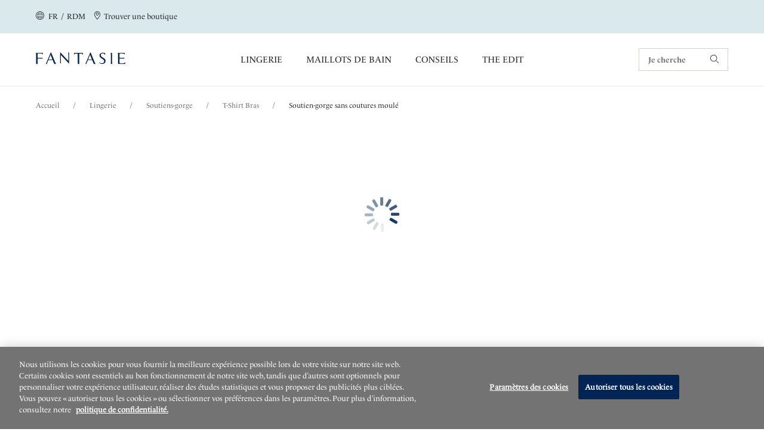

--- FILE ---
content_type: text/html;charset=UTF-8
request_url: https://www.fantasie.com/row/fr/lingerie/soutiens-gorge/t-shirt-bras/smoothease-white-soutien-gorge-sans-coutures-moul%C3%A9/p/fl2310whe/
body_size: 26883
content:
<!DOCTYPE html>
<html lang="fr">
<head>
    <script type="text/javascript" src="/ruxitagentjs_ICA7NVfgqrux_10323250822043923.js" data-dtconfig="uam=1|app=2c7243d00c7d9f22|cuc=9ben8a3l|owasp=1|mel=100000|featureHash=ICA7NVfgqrux|dpvc=1|lastModification=1768579884030|tp=500,50,0|rdnt=1|uxrgce=1|srbbv=2|agentUri=/ruxitagentjs_ICA7NVfgqrux_10323250822043923.js|reportUrl=/rb_ccv2-cust-c33w7qxb6s-wacoaleme1-p1|rid=RID_-1709731990|rpid=829156230|domain=fantasie.com"></script><script src="https://cdn-ukwest.onetrust.com/scripttemplates/otSDKStub.js" data-document-language="true" type="text/javascript" charset="UTF-8" data-domain-script="7a288159-7ef8-4beb-86d9-71169825ba3a" ></script>
<script type="text/javascript">
    function OptanonWrapper() { }
</script>
<title>
        Smoothease White Soutien-gorge sans coutures moul&eacute; de Fantasie</title>

    <meta http-equiv="Content-Type" content="text/html; charset=utf-8"/>
    <meta http-equiv="X-UA-Compatible" content="IE=edge">
    <meta charset="utf-8">
    <meta name="viewport" content="width=device-width, initial-scale=1">

    <meta name="keywords">
<meta name="description" content="D&eacute;couvrez Smoothease White Soutien-gorge sans coutures moul&eacute; de Fantasie. Trouvez la boutique la plus proche de chez vous.">
<meta name="robots" content="index,follow">
<meta property="og:url" content="https://www.fantasie.com/row/fr/lingerie/soutiens-gorge/t-shirt-bras/smoothease-white-soutien-gorge-sans-coutures-moul%C3%A9/p/fl2310whe/"/>
        <meta property="og:image" content="https://media.fantasie.com/medias/114x160-basket-autocomplete-FL2310-WHE-primary-Fantasie-Lingerie-Smoothease-White-Uw-Moulded-T-Shirt-Bra.jpg?context=[base64]"/>
        <meta property="og:type" content="product"/>
        <meta property="og:title" content="Smoothease White Soutien-gorge sans coutures moul&eacute; de Fantasie"/>
        <meta property="og:description" content="D&eacute;couvrez Smoothease White Soutien-gorge sans coutures moul&eacute; de Fantasie. Trouvez la boutique la plus proche de chez vous."/>
        <link rel="canonical" href="https://www.fantasie.com/row/fr/lingerie/soutiens-gorge/t-shirt-bras/smoothease-white-soutien-gorge-sans-coutures-moul%C3%A9/p/fl2310whe/"/>
    <link rel="alternate" href="https://www.fantasie.com/row/en/lingerie/bras/t-shirt-bras/smoothease-white-moulded-t-shirt-bra/p/fl2310whe/" hreflang="en"/>
    <link rel="alternate" href="https://www.fantasie.com/row/fr/lingerie/soutiens-gorge/t-shirt-bras/smoothease-white-soutien-gorge-sans-coutures-moul%C3%A9/p/fl2310whe/" hreflang="fr"/>
    <link rel="alternate" href="https://www.fantasie.com/us/en/lingerie/bras/t-shirt-bras/smoothease-white-moulded-t-shirt-bra/p/fl2310whe/" hreflang="en-us"/>
    <link rel="alternate" href="https://www.fantasie.com/de/de/dessous/bhs/t-shirt-bhs/smoothease-white-gemoldeter-t-shirt-bh/p/fl2310whe/" hreflang="de-de"/>
    <link rel="alternate" href="https://www.fantasie.com/uk/en/lingerie/bras/t-shirt-bras/smoothease-white-moulded-t-shirt-bra/p/fl2310whe/" hreflang="en-gb"/>
    <link rel="shortcut icon" type="image/x-icon" media="all" href="https://media.fantasie.com/_ui/responsive/theme-fantasie/images/fantasie.png"/>

    




<!------ SEO WebSite Schema ------->

    
    
    
        <script type="application/ld+json">
            {
              "@context": "https://schema.org",
              "@type": "WebSite",
              "name" : "Fantasie",
              "url": "https://www.fantasie.com/row/fr/lingerie/soutiens-gorge/t-shirt-bras/smoothease-white-soutien-gorge-sans-coutures-moul%C3%A9/p/fl2310whe/"
            }
        </script>
    
    
    

<!------ End SEO WebSite Schema ------->
<link rel="stylesheet" type="text/css" href="//fonts.googleapis.com/css?family=Open+Sans:400,300,300italic,400italic,600,600italic,700,700italic,800,800italic"/>

<link rel="stylesheet" type="text/css" media="all" href="https://media.fantasie.com/_ui/responsive/theme-fantasie/css/style.css?3f513bd9"/>
<link rel="stylesheet" type="text/css" media="all" href="https://media.fantasie.com/_ui/addons/assistedservicestorefront/responsive/common/css/assistedservicestorefront.css"/>
<link rel="stylesheet" type="text/css" media="all" href="https://media.fantasie.com/_ui/addons/assistedservicestorefront/responsive/common/css/storeFinder.css"/>
<link rel="stylesheet" type="text/css" media="all" href="https://media.fantasie.com/_ui/addons/assistedservicestorefront/responsive/common/css/customer360.css"/>
<link rel="stylesheet" type="text/css" media="all" href="https://media.fantasie.com/_ui/addons/b2casmaddon/responsive/common/css/b2casmaddon.css"/>
<link rel="stylesheet" type="text/css" media="all" href="https://media.fantasie.com/_ui/addons/b2cstorefrontcomponents/responsive/common/css/video-js.min.css"/>
<link rel="stylesheet" type="text/css" media="all" href="https://media.fantasie.com/_ui/addons/b2cstorefrontcomponents/responsive/common/css/b2cstorefrontcomponents.css"/>
<link rel="stylesheet" type="text/css" media="all" href="https://media.fantasie.com/_ui/addons/onetrustaddon/responsive/common/css/onetrustaddon.css"/>
<link rel="stylesheet" type="text/css" media="all" href="https://media.fantasie.com/_ui/addons/smarteditaddon/responsive/common/css/smarteditaddon.css"/>
<script type="text/javascript" src="https://media.fantasie.com/_ui/shared/js/analyticsmediator.js"></script>
<script>

            
            lazyDataLayer = [{"ecommerce":{"currencyCode":"","detail":{"products":[{"id":"FL2310WHE","name":"Soutien-gorge sans coutures moulé","category":"Lingerie","variant":"White"}]},"impressions":[]},"page":{"name":"Product Details","type":"Product Page","countryCode":""},"event":"productDetailView","user":{"id":"","registered":"false"}}];
            dataLayer = [];
            </script>
        <!-- Google Tag Manager -->
        <script>(function(w,d,s,l,i){w[l]=w[l]||[];w[l].push({'gtm.start':
                new Date().getTime(),event:'gtm.js'});var f=d.getElementsByTagName(s)[0],
            j=d.createElement(s),dl=l!='dataLayer'?'&l='+l:'';j.async=true;j.src=
            'https://www.googletagmanager.com/gtm.js?id='+i+dl;f.parentNode.insertBefore(j,f);
        })(window,document,'script','dataLayer','GTM-5PZFLZJ');</script>
        <!-- End Google Tag Manager -->

    





    

        

        
            <script type="text/javascript">
                (function(c,l,a,r,i,t,y){
                    c[a]=c[a]||function()
                    {(c[a].q=c[a].q||[]).push(arguments)};
                    t=l.createElement(r);t.async=1;t.src="https://www.clarity.ms/tag/"+i;
                    y=l.getElementsByTagName(r)[0];y.parentNode.insertBefore(t,y);
                })(window, document, "clarity", "script", "stqzqjgkdz");
            </script>
        

        

        

        

    











</head>

<body 
      class="page-productDetails pageType-ProductPage template-pages-product-productLayout1Page  smartedit-page-uid-productDetails smartedit-page-uuid-eyJpdGVtSWQiOiJwcm9kdWN0RGV0YWlscyIsImNhdGFsb2dJZCI6ImZhbnRhc2llUk9XQ29udGVudENhdGFsb2ciLCJjYXRhbG9nVmVyc2lvbiI6Ik9ubGluZSJ9 smartedit-catalog-version-uuid-fantasieROWContentCatalog/Online  language-fr">
<!-- Google Tag Manager (noscript) -->
    <noscript>
        <iframe src="https://www.googletagmanager.com/ns.html?id=GTM-5PZFLZJ"
                height="0" width="0" style="display:none;visibility:hidden"></iframe>
    </noscript>
    <!-- End Google Tag Manager (noscript) -->
<main class="page-box" data-currency-iso-code="USD" data-country-iso-code="" data-language-iso-code="fr">


            <a href="#skip-to-content" class="skiptocontent" data-role="none">text.skipToContent</a>
            <a href="#skiptonavigation" class="skiptonavigation" data-role="none">text.skipToNavigation</a>

            <header class="main__header">

    <div>
        <div class="yCmsContentSlot">
<div id="consent-management-alert" data-consent-management-url="">

    <ul class="consent-management-list" role="tablist" aria-live="polite" data-behavior="accordion">

        </ul>
</div></div></div>
    <section class="page-header component-container-top">
        <article class="page-header__left-links hidden-md" itemscope
                 itemtype="https://www.schema.org/SiteNavigationElement">
            <a id="location-popup-trigger" class="link-with-icon" href="#">
                    <!-- Generated by IcoMoon.io -->
                    <span class="cardSpan">
                      <span class="icon">
                        <svg version="1.1" xmlns="http://www.w3.org/2000/svg" width="14" height="14"
                             viewBox="0 0 14 14" aria-hidden="true">
                          <title>globe</title>
                          <path d="M7 0c-3.85 0-7 3.15-7 7s3.15 7 7 7c3.85 0 7-3.15 7-7 0-1.837-0.744-3.631-2.056-4.944s-3.106-2.056-4.944-2.056c0 0 0 0 0 0M7 13.125c-3.369 0-6.125-2.756-6.125-6.125s2.756-6.125 6.125-6.125c3.369 0 6.125 2.756 6.125 6.125 0 1.619-0.656 3.194-1.794 4.331s-2.712 1.794-4.331 1.794c0 0 0 0 0 0M10.719 7c0-0.569-0.044-1.181-0.175-1.75 0 0 1.575 0 1.575 0-0.088-0.219-0.175-0.481-0.306-0.7 0 0-1.487 0-1.487 0-0.263-0.919-0.7-1.794-1.269-2.581-0.35-0.131-0.744-0.262-1.094-0.35 0.788 0.831 1.356 1.794 1.706 2.888 0 0-2.363 0-2.363 0s0-2.931 0-2.931c-0.087 0-0.219 0-0.35 0s-0.219 0-0.306 0c0 0 0 2.975 0 2.975s-2.319 0-2.319 0c0.35-1.094 0.919-2.056 1.706-2.887-0.394 0.088-0.744 0.175-1.094 0.35-0.569 0.788-1.006 1.663-1.269 2.537 0 0-1.531 0-1.531 0-0.131 0.219-0.219 0.481-0.306 0.7 0 0 1.575 0 1.575 0-0.131 0.569-0.175 1.181-0.175 1.75 0 0.656 0.088 1.269 0.219 1.925 0 0-1.531 0-1.531 0 0.088 0.263 0.219 0.481 0.306 0.7 0 0 1.4 0 1.4 0 0.262 0.831 0.656 1.619 1.181 2.362 0.35 0.175 0.744 0.263 1.137 0.35-0.7-0.788-1.269-1.706-1.619-2.669 0 0 2.319 0 2.319 0s0 2.756 0 2.756c0.087 0 0.219 0 0.306 0s0.219 0 0.35 0c0 0 0-2.8 0-2.8s2.319 0 2.319 0c-0.35 1.006-0.919 1.925-1.619 2.669 0.394-0.088 0.788-0.175 1.138-0.35 0.525-0.7 0.919-1.487 1.181-2.319 0 0 1.4 0 1.4 0 0.131-0.219 0.219-0.438 0.306-0.7 0 0-1.531 0-1.531 0 0.131-0.612 0.219-1.269 0.219-1.925 0 0 0 0 0 0M6.65 8.925c0 0-2.494 0-2.494 0-0.306-1.225-0.306-2.45-0.044-3.675 0 0 2.537 0 2.537 0s0 3.675 0 3.675c0 0 0 0 0 0M9.844 8.925c0 0-2.494 0-2.494 0s0-3.675 0-3.675c0 0 2.538 0 2.538 0 0.131 0.569 0.175 1.181 0.175 1.75 0 0.656-0.088 1.269-0.219 1.925 0 0 0 0 0 0"></path>
                        </svg>
                      </span>
                      <span class="text">
                          
                          &nbsp;FR&nbsp;
                        /&nbsp;
                        RDM</span>
                    </span>
                </a>
            <span itemprop="name">
              <a itemprop="url" class="link-with-icon" href="/row/fr/store-finder/">
              <span class="cardSpan">
                <span class="icon">
                  <!-- Generated by IcoMoon.io -->
                  <svg version="1.1" xmlns="http://www.w3.org/2000/svg" width="14" height="14" viewBox="0 0 14 14"
                       aria-hidden="true">
                  <title>location</title>
                  <path d="M7.024 0c-2.8 0-5.083 2.24-5.083 5.040 0 2.025 1.12 3.705 1.938 4.911 0 0 0.129 0.215 0.129 0.215 0.818 1.206 1.723 2.326 2.628 3.446 0 0 0.345 0.388 0.345 0.388s0.345-0.388 0.345-0.388c0.948-1.12 1.809-2.24 2.628-3.446 0 0 0.172-0.215 0.172-0.215 0.818-1.249 1.938-2.929 1.938-4.911 0-2.8-2.24-5.040-5.040-5.040 0 0 0 0 0 0M9.437 9.477c0 0-0.172 0.215-0.172 0.215-0.732 1.12-1.723 2.369-2.24 2.972-0.517-0.603-1.508-1.852-2.24-2.972 0 0-0.172-0.215-0.172-0.215-0.775-1.12-1.809-2.671-1.809-4.437 0-1.508 0.818-2.886 2.111-3.662s2.929-0.732 4.222 0 2.111 2.154 2.111 3.662c0 1.766-1.077 3.317-1.809 4.437 0 0 0 0 0 0M7.024 2.025c-1.378 0-2.455 1.12-2.455 2.455s1.12 2.455 2.455 2.455c1.335 0 2.455-1.12 2.455-2.455 0-0.646-0.258-1.292-0.732-1.766s-1.077-0.689-1.723-0.689c0 0 0 0 0 0M7.024 6.117c-0.905 0-1.594-0.732-1.594-1.594s0.732-1.594 1.594-1.594c0.862 0 1.594 0.732 1.594 1.594s-0.732 1.594-1.594 1.594c0 0 0 0 0 0s0 0 0 0"></path>
                  </svg>
                </span>
                <span class="text">
                  Trouver une boutique</span>
              </span>
              </a>
            </span>
            </article>
        <div class="popup popup--location" id="popup--location">
    <h2 class="popup__title" tabindex="0">Sélectionnez un pays<a class="icon-with-label popup__close" href="#">
            <span class="label">Fermer</span>
            <!-- Generated by IcoMoon.io -->
            <svg version="1.1" xmlns="http://www.w3.org/2000/svg" width="10" height="14" viewBox="0 0 14 14">
            <title>close</title>
            <path d="M8.062 7.004c0 0 5.795-5.795 5.795-5.795 0.209-0.279 0.209-0.698-0.070-0.977s-0.698-0.279-0.977-0.070c0 0-5.795 5.795-5.795 5.795s-5.725-5.725-5.725-5.725c-0.279-0.279-0.698-0.279-0.977 0s-0.279 0.698 0 0.977c0 0 5.725 5.795 5.725 5.795s-5.795 5.795-5.795 5.795c-0.209 0.14-0.279 0.419-0.209 0.698s0.279 0.489 0.489 0.489c0.209 0 0.489 0 0.698-0.209 0 0 5.795-5.795 5.795-5.795s5.795 5.795 5.795 5.795c0.279 0.209 0.698 0.209 0.977-0.070s0.279-0.698 0.070-0.977c0 0-5.795-5.725-5.795-5.725s0 0 0 0"></path>
            </svg>
        </a>
    </h2>

    




<form id="site-form" action="/row/fr/_s/site" method="post"><div class="select-container">
            <label for="site-selector">Votre pays</label>
            <select name="siteUid" id="site-selector">
                    <option value="fantasieROW"
                                class="">Reste du monde</option>
                    <option value="fantasieUK"
                                class="icon-cart">Royaume-Uni</option>
                    <option value="fantasieUS"
                                class="icon-cart">États-Unis</option>
                    <option value="fantasieDE"
                                class="icon-cart">Allemagne</option>
                    </select>
            </div>
        <div class="select-container">
            <label for="lang-selector">Langue</label>

            <select name="languageCode" id="lang-selector">
                    <option value="fr" selected="selected"
                                        lang="fr">Français</option>
                            <option value="en" lang="en">
                                        English</option>
                            </select>
            </div>
        <button type="submit" class="btn btn--primary" tabindex="0">OK</button>
    <div>
<input type="hidden" name="CSRFToken" value="558b7799-1383-4287-9df5-455d651ae49c" />
</div></form></div>
<article class="header_reassurance_messaging__container">
    <ul class="header_reassurance_messaging">
        <li class="header_reassurance_messaging__message" style="text-align: center">
    Lingerie & maillots de bain offrant un maintien et un confort parfaits</li></ul>
</article><article class="page-header__right-links hidden-md" itemscope
                 itemtype="https://www.schema.org/SiteNavigationElement">
            <!--MINICART-->
                </article>
    </section>
    <a id="skiptonavigation"></a>
    <div class="yCmsComponent page-navigation__container ">
<nav class="page-navigation"
         role="navigation">
        <button class="hamburger-container" id="mobile-menu-toggle" aria-expanded="false"
                aria-label="Navigation du site">
            <div class="hamburger"></div>
        </button>
        <ul id="root-menu-mobile" class="root-menu-mobile">
            <li class="menu-item-container">
                    <span class="yCmsComponent menu-item">
<a itemprop="url" href="/row/fr/lingerie/c/10/" title="Lingerie">Lingerie</a></span><!-- Generated by IcoMoon.io -->
                        <button class="icon arrow-menu"
                                aria-expanded="false"
                                aria-label="Lingerie &nbsp;Sous-Menu">
                            <svg version="1.1" xmlns="http://www.w3.org/2000/svg" width="14" height="14"
                                 viewBox="0 0 14 14" aria-hidden="true">
                                <title>down-arrow</title>
                                <path d="M13.694 4.382c0 0-6.705 6.938-6.705 6.938s-6.705-6.938-6.705-6.938c-0.408-0.408-0.35-1.049 0-1.399s1.049-0.35 1.399 0c0 0 5.305 5.48 5.305 5.48s5.305-5.48 5.305-5.48c0.408-0.408 0.991-0.408 1.399 0 0.408 0.35 0.408 0.991 0 1.399 0 0 0 0 0 0s0 0 0 0"></path>
                            </svg>
                        </button>
                    <div class="sub-navigation-list__container">
                                    <div class=" col">
                                            <div class="sub-navigation-list__title">PARCOURIR PAR PRODUIT</div>
                                            <ul class="sub-navigation-list">
                                                <li class="sub-navigation-list__link">
                                                                <a itemprop="url" href="/row/fr/lingerie/c/10/" title="Voir toute la lingerie">Voir toute la lingerie</a></li>
                                                        <li class="sub-navigation-list__link">
                                                                <a itemprop="url" href="/row/fr/soutiens-gorge/c/100/" title="Soutiens-gorge">Soutiens-gorge</a></li>
                                                        <li class="sub-navigation-list__link">
                                                                <a itemprop="url" href="/row/fr/lingerie/bas/c/101/" title="Culottes">Culottes</a></li>
                                                        <li class="sub-navigation-list__link">
                                                                <a itemprop="url" href="/row/fr/body/c/102/" title="Body">Body</a></li>
                                                        <li class="sub-navigation-list__link">
                                                                <a itemprop="url" href="/row/fr/accessoires/c/103/" title="Accessoires">Accessoires</a></li>
                                                        <li class="sub-navigation-list__link">
                                                                <a itemprop="url" href="/row/fr/v%C3%AAtements-de-nuit/c/104/" title="Vêtements de nuit">Vêtements de nuit</a></li>
                                                        </ul>
                                        </div>
                                    <div class=" col">
                                            <div class="sub-navigation-list__title">STYLES</div>
                                            <ul class="sub-navigation-list">
                                                <li class="sub-navigation-list__link">
                                                                <a itemprop="url" href="/row/fr/balconnets/c/1000/" title="Balconnets">Balconnets</a></li>
                                                        <li class="sub-navigation-list__link">
                                                                <a itemprop="url" href="/row/fr/bonnets-entiers/c/1004/" title="Bonnets entiers">Bonnets entiers</a></li>
                                                        <li class="sub-navigation-list__link">
                                                                <a itemprop="url" href="/row/fr/corbeilles/c/1006/" title="Corbeilles">Corbeilles</a></li>
                                                        <li class="sub-navigation-list__link">
                                                                <a itemprop="url" href="/row/fr/bonnets-moul%C3%A9s/c/1008/" title="Bonnets Moulés">Bonnets Moulés</a></li>
                                                        <li class="sub-navigation-list__link">
                                                                <a itemprop="url" href="/row/fr/plunges/c/1009/" title="Plunges">Plunges</a></li>
                                                        <li class="sub-navigation-list__link">
                                                                <a itemprop="url" href="/row/fr/renforts-lat%C3%A9raux/c/1012/" title="Renforts latéraux">Renforts latéraux</a></li>
                                                        <li class="sub-navigation-list__link">
                                                                <a itemprop="url" href="/row/fr/sans-armatures/c/1013/" title="Sans armatures">Sans armatures</a></li>
                                                        <li class="sub-navigation-list__link">
                                                                <a itemprop="url" href="/row/fr/spacers/c/1014/" title="Spacers">Spacers</a></li>
                                                        <li class="sub-navigation-list__link">
                                                                <a itemprop="url" href="/row/fr/bandeaux/c/1015/" title="Bandeaux">Bandeaux</a></li>
                                                        <li class="sub-navigation-list__link">
                                                                <a itemprop="url" href="/row/fr/t-shirt-bras/c/1019/" title="Sans coutures">Sans coutures</a></li>
                                                        <li class="sub-navigation-list__link">
                                                                <a itemprop="url" href="/row/fr/lingerie/soutiens-gorge/soutien-gorge-sport/c/1025/" title="Soutiens-gorge Sport">Soutiens-gorge Sport</a></li>
                                                        <li class="sub-navigation-list__link">
                                                                <a itemprop="url" href="/row/fr/lingerie/lace-bras/c/fantasie-lace-bras/" title="Soutiens-gorge en dentelle">Soutiens-gorge en dentelle</a></li>
                                                        <li class="sub-navigation-list__link">
                                                                <a itemprop="url" href="/row/fr/lingerie/lace-knickers/c/fantasie-lace-knickers/" title="Culottes en Dentelle">Culottes en Dentelle</a></li>
                                                        </ul>
                                        </div>
                                    <div class=" col">
                                            <div class="sub-navigation-list__title">PARCOURIR PAR CATÉGORIE</div>
                                            <ul class="sub-navigation-list">
                                                <li class="sub-navigation-list__link">
                                                                <a itemprop="url" href="/row/fr/derni%C3%A8res-collections/c/new-lingerie-arrivals/" title="Dernières collections">Dernières collections</a></li>
                                                        <li class="sub-navigation-list__link">
                                                                <a itemprop="url" href="/row/fr/les-incontournables/c/lingerie-essentials/" title="Les incontournables">Les incontournables</a></li>
                                                        <li class="sub-navigation-list__link">
                                                                <a itemprop="url" href="/row/fr/lingerie/the-valentine%27s-edit/c/the-valentines-edit/" title="Dessous pour la Saint-Valentin">Dessous pour la Saint-Valentin</a></li>
                                                        <li class="sub-navigation-list__link">
                                                                </li>
                                                        <li class="sub-navigation-list__link">
                                                                <a itemprop="url" href="/row/fr/s%C3%A9lection-mariage/c/bridal-lingerie/" title="Sélection mariage">Sélection mariage</a></li>
                                                        <li class="sub-navigation-list__link">
                                                                <a itemprop="url" href="/row/fr/collection-h%C3%A9ritage/c/heritage-collection/" title="Collection Héritage">Collection Héritage</a></li>
                                                        <li class="sub-navigation-list__link">
                                                                </li>
                                                        <li class="sub-navigation-list__link">
                                                                </li>
                                                        <li class="sub-navigation-list__link">
                                                                </li>
                                                        <li class="sub-navigation-list__link">
                                                                <a itemprop="url" href="/row/fr/lingerie/fusion/c/fusion/" title="Découvrez Fusion">Découvrez Fusion</a></li>
                                                        <li class="sub-navigation-list__link">
                                                                <a itemprop="url" href="/row/fr/lingerie/most-loved/c/most-loved/" title="Notre lingerie Most-Loved">Notre lingerie Most-Loved</a></li>
                                                        </ul>
                                        </div>
                                    <div class=" col">
                                            <ul class="sub-navigation-list">
                                                </ul>
                                        </div>
                                    <hr/>
                                </div>
                            </li>
            <li class="menu-item-container">
                    <span class="yCmsComponent menu-item">
<a itemprop="url" href="/row/fr/maillots-de-bain/c/20/" title="Maillots de Bain">Maillots de Bain</a></span><!-- Generated by IcoMoon.io -->
                        <button class="icon arrow-menu"
                                aria-expanded="false"
                                aria-label="Maillots de Bain &nbsp;Sous-Menu">
                            <svg version="1.1" xmlns="http://www.w3.org/2000/svg" width="14" height="14"
                                 viewBox="0 0 14 14" aria-hidden="true">
                                <title>down-arrow</title>
                                <path d="M13.694 4.382c0 0-6.705 6.938-6.705 6.938s-6.705-6.938-6.705-6.938c-0.408-0.408-0.35-1.049 0-1.399s1.049-0.35 1.399 0c0 0 5.305 5.48 5.305 5.48s5.305-5.48 5.305-5.48c0.408-0.408 0.991-0.408 1.399 0 0.408 0.35 0.408 0.991 0 1.399 0 0 0 0 0 0s0 0 0 0"></path>
                            </svg>
                        </button>
                    <div class="sub-navigation-list__container">
                                    <div class=" col">
                                            <div class="sub-navigation-list__title">PARCOURIR PAR PRODUIT</div>
                                            <ul class="sub-navigation-list">
                                                <li class="sub-navigation-list__link">
                                                                <a itemprop="url" href="/row/fr/maillots-de-bain/c/20/" title="Maillots de Bain Bonnet Profond">Maillots de Bain Bonnet Profond</a></li>
                                                        <li class="sub-navigation-list__link">
                                                                <a itemprop="url" href="/row/fr/bikinis/c/201/" title="Hauts de Bikini">Hauts de Bikini</a></li>
                                                        <li class="sub-navigation-list__link">
                                                                <a itemprop="url" href="/row/fr/tankinis/c/202/" title="Tankinis">Tankinis</a></li>
                                                        <li class="sub-navigation-list__link">
                                                                <a itemprop="url" href="/row/fr/slips-bikinis/c/203/" title="Bas de Bikini">Bas de Bikini</a></li>
                                                        <li class="sub-navigation-list__link">
                                                                <a itemprop="url" href="/row/fr/maillots-1-pi%C3%A8ce/c/204/" title="Maillots 1 pièce">Maillots 1 pièce</a></li>
                                                        <li class="sub-navigation-list__link">
                                                                <a itemprop="url" href="/row/fr/v%C3%AAtements-de-plage/c/205/" title="Vêtements de plage">Vêtements de plage</a></li>
                                                        </ul>
                                        </div>
                                    <div class=" col">
                                            <div class="sub-navigation-list__title">STYLES</div>
                                            <ul class="sub-navigation-list">
                                                <li class="sub-navigation-list__link">
                                                                <a itemprop="url" href="/row/fr/bikini-balconnet/c/2002/" title="Bikinis Balconnets">Bikinis Balconnets</a></li>
                                                        <li class="sub-navigation-list__link">
                                                                <a itemprop="url" href="/row/fr/bikinis-bandeaux/c/2003/" title="Bikinis Bandeau">Bikinis Bandeau</a></li>
                                                        <li class="sub-navigation-list__link">
                                                                <a itemprop="url" href="/row/fr/bikinis-bonnets-entiers/c/2008/" title="Bikinis Bonnets entiers">Bikinis Bonnets entiers</a></li>
                                                        <li class="sub-navigation-list__link">
                                                                </li>
                                                        <li class="sub-navigation-list__link">
                                                                <a itemprop="url" href="/row/fr/bikinis-moul%C3%A9s/c/2012/" title="Bikinis Moulés">Bikinis Moulés</a></li>
                                                        <li class="sub-navigation-list__link">
                                                                <a itemprop="url" href="/row/fr/bikinis-plunges/c/2014/" title="Bikinis Plunge">Bikinis Plunge</a></li>
                                                        <li class="sub-navigation-list__link">
                                                                <a itemprop="url" href="/row/fr/maillots-1-pi%C3%A8ce---jambe-ajustable/c/2001/" title="Maillots 1 pièce - jambe ajustable">Maillots 1 pièce - jambe ajustable</a></li>
                                                        <li class="sub-navigation-list__link">
                                                                <a itemprop="url" href="/row/fr/maillots-de-bain/maillots-1-pi%C3%A8ce/maillots-1-pi%C3%A8ce-gainants/c/2011/" title="Maillots 1 pièce gainants">Maillots 1 pièce gainants</a></li>
                                                        <li class="sub-navigation-list__link">
                                                                <a itemprop="url" href="/row/fr/maillots-1-pi%C3%A8ce-avec-armatures/c/2020/" title="Maillots 1 pièce armatures">Maillots 1 pièce armatures</a></li>
                                                        <li class="sub-navigation-list__link">
                                                                <a itemprop="url" href="/row/fr/tankinis-avec-armatures/c/2021/" title="Tankinis avec armatures">Tankinis avec armatures</a></li>
                                                        </ul>
                                        </div>
                                    <div class=" col">
                                            <div class="sub-navigation-list__title">PARCOURIR PAR CATÉGORIE</div>
                                            <ul class="sub-navigation-list">
                                                <li class="sub-navigation-list__link">
                                                                <a itemprop="url" href="/row/fr/derni%C3%A8res-collections/c/swimwear-new-arrivals/" title="Dernières collections ">Dernières collections </a></li>
                                                        <li class="sub-navigation-list__link">
                                                                <a itemprop="url" href="/row/fr/les-incontournables-bain/c/essentials-swimwear/" title="Les incontournables ">Les incontournables </a></li>
                                                        <li class="sub-navigation-list__link">
                                                                <a itemprop="url" href="https://www.fantasie.com/row/en/swimwear/c/20/?q&#61;%3Anewest%3AcupSize%3ADD%3AcupSize%3AE%3AcupSize%3AF%3AcupSize%3AFF%3AcupSize%3AG%3AcupSize%3AGG%3AcupSize%3AH%3AcupSize%3AHH%3AcupSize%3AJ&amp;text&#61;#search-page-container" title="Maillots de Bain D&#43;">Maillots de Bain D&#43;</a></li>
                                                        <li class="sub-navigation-list__link">
                                                                </li>
                                                        <li class="sub-navigation-list__link">
                                                                <a itemprop="url" href="/row/fr/maillots-de-bain/mix-and-match-swimwear/c/mix-and-match-swimwear/" title="Maillots de Bain Mix &amp; Match">Maillots de Bain Mix &amp; Match</a></li>
                                                        </ul>
                                        </div>
                                    <div class=" col">
                                            <ul class="sub-navigation-list">
                                                </ul>
                                        </div>
                                    <hr/>
                                </div>
                            </li>
            <li class="menu-item-container">
                    <span class="yCmsComponent menu-item">
<a itemprop="url" href="/row/fr/advice/" title="Conseils">Conseils</a></span></li>
            <li class="menu-item-container">
                    <span class="yCmsComponent menu-item">
<a itemprop="url" href="/row/fr/the-edit/" title="The Edit">The Edit</a></span></li>
            <li class="menu-item-container mobile-menu__additional-items">
                <ul aria-label="Liens supplémentaires">
                    <li>
                        <a class="link-with-icon" href="/row/fr/contact-us/">
                           <span class="cardSpan">
                              <span class="icon-mobile-menu">
                                <!-- Generated by IcoMoon.io -->
                                    <svg version="1.1" xmlns="http://www.w3.org/2000/svg" width="20" height="20"
                                         viewBox="0 0 14 14" aria-hidden="true">
                                <title>phone</title>
                                <path d="M10.826 13.843c-0.136 0-0.272-0.016-0.405-0.045-2.534-0.524-4.868-1.753-6.735-3.546-1.826-1.796-3.093-4.083-3.647-6.584-0.133-0.634 0.075-1.291 0.547-1.734 0 0 1.621-1.56 1.621-1.56 0.167-0.159 0.394-0.238 0.624-0.219 0.239 0.025 0.453 0.154 0.588 0.352 0 0 2.026 2.995 2.026 2.995 0.156 0.238 0.138 0.551-0.045 0.769 0 0-1.017 1.216-1.017 1.216 0.406 0.896 0.979 1.707 1.69 2.386 0.706 0.705 1.541 1.267 2.459 1.657 0 0 1.261-1.001 1.261-1.001 0.216-0.171 0.516-0.191 0.753-0.048 0 0 3.060 1.977 3.060 1.977 0.212 0.127 0.356 0.345 0.387 0.59s-0.049 0.492-0.222 0.67c0 0-1.58 1.564-1.58 1.564-0.363 0.36-0.854 0.562-1.366 0.559 0 0 0 0 0 0M2.766 0.958c0 0-1.621 1.56-1.621 1.56-0.265 0.248-0.381 0.617-0.304 0.972 0.515 2.348 1.698 4.495 3.408 6.184 1.756 1.686 3.952 2.842 6.337 3.334 0.366 0.077 0.747-0.036 1.013-0.299 0 0 1.58-1.564 1.58-1.564s-2.954-1.908-2.954-1.908c0 0-1.353 1.078-1.353 1.078-0.106 0.083-0.245 0.109-0.373 0.068-1.124-0.414-2.142-1.071-2.982-1.925-0.869-0.811-1.543-1.809-1.974-2.917-0.036-0.136 0-0.282 0.098-0.385 0 0 1.094-1.308 1.094-1.308s-1.969-2.889-1.969-2.889c0 0 0 0 0 0"></path>
                                </svg>
                                </span>
                              <span class="text">
                                Nous contacter</span>
                           </span>
                        </a>
                    </li>
                    <li>
                        <a class="link-with-icon" href="/row/fr/store-finder/">
                         <span class="cardSpan">
                            <span class="icon-mobile-menu">
                              <!-- Generated by IcoMoon.io -->
                              <svg version="1.1" xmlns="http://www.w3.org/2000/svg" width="20" height="20"
                                   viewBox="0 0 14 14" aria-hidden="true">
                              <title>location</title>
                              <path d="M7.024 0c-2.8 0-5.083 2.24-5.083 5.040 0 2.025 1.12 3.705 1.938 4.911 0 0 0.129 0.215 0.129 0.215 0.818 1.206 1.723 2.326 2.628 3.446 0 0 0.345 0.388 0.345 0.388s0.345-0.388 0.345-0.388c0.948-1.12 1.809-2.24 2.628-3.446 0 0 0.172-0.215 0.172-0.215 0.818-1.249 1.938-2.929 1.938-4.911 0-2.8-2.24-5.040-5.040-5.040 0 0 0 0 0 0M9.437 9.477c0 0-0.172 0.215-0.172 0.215-0.732 1.12-1.723 2.369-2.24 2.972-0.517-0.603-1.508-1.852-2.24-2.972 0 0-0.172-0.215-0.172-0.215-0.775-1.12-1.809-2.671-1.809-4.437 0-1.508 0.818-2.886 2.111-3.662s2.929-0.732 4.222 0 2.111 2.154 2.111 3.662c0 1.766-1.077 3.317-1.809 4.437 0 0 0 0 0 0M7.024 2.025c-1.378 0-2.455 1.12-2.455 2.455s1.12 2.455 2.455 2.455c1.335 0 2.455-1.12 2.455-2.455 0-0.646-0.258-1.292-0.732-1.766s-1.077-0.689-1.723-0.689c0 0 0 0 0 0M7.024 6.117c-0.905 0-1.594-0.732-1.594-1.594s0.732-1.594 1.594-1.594c0.862 0 1.594 0.732 1.594 1.594s-0.732 1.594-1.594 1.594c0 0 0 0 0 0s0 0 0 0"></path>
                              </svg>
                            </span>
                            <span class="text">
                              Trouver une boutique</span>
                          </span>
                        </a>
                    </li>

                    <li>
                            <a id="location-popup-trigger--mobile" class="link-with-icon" href="#">
                             <span class="cardSpan">
                              <span class="icon-mobile-menu">
                                <svg version="1.1" xmlns="http://www.w3.org/2000/svg" width="20" height="20"
                                     viewBox="0 0 14 14" aria-hidden="true">
                                  <title>globe</title>
                                  <path d="M7 0c-3.85 0-7 3.15-7 7s3.15 7 7 7c3.85 0 7-3.15 7-7 0-1.837-0.744-3.631-2.056-4.944s-3.106-2.056-4.944-2.056c0 0 0 0 0 0M7 13.125c-3.369 0-6.125-2.756-6.125-6.125s2.756-6.125 6.125-6.125c3.369 0 6.125 2.756 6.125 6.125 0 1.619-0.656 3.194-1.794 4.331s-2.712 1.794-4.331 1.794c0 0 0 0 0 0M10.719 7c0-0.569-0.044-1.181-0.175-1.75 0 0 1.575 0 1.575 0-0.088-0.219-0.175-0.481-0.306-0.7 0 0-1.487 0-1.487 0-0.263-0.919-0.7-1.794-1.269-2.581-0.35-0.131-0.744-0.262-1.094-0.35 0.788 0.831 1.356 1.794 1.706 2.888 0 0-2.363 0-2.363 0s0-2.931 0-2.931c-0.087 0-0.219 0-0.35 0s-0.219 0-0.306 0c0 0 0 2.975 0 2.975s-2.319 0-2.319 0c0.35-1.094 0.919-2.056 1.706-2.887-0.394 0.088-0.744 0.175-1.094 0.35-0.569 0.788-1.006 1.663-1.269 2.537 0 0-1.531 0-1.531 0-0.131 0.219-0.219 0.481-0.306 0.7 0 0 1.575 0 1.575 0-0.131 0.569-0.175 1.181-0.175 1.75 0 0.656 0.088 1.269 0.219 1.925 0 0-1.531 0-1.531 0 0.088 0.263 0.219 0.481 0.306 0.7 0 0 1.4 0 1.4 0 0.262 0.831 0.656 1.619 1.181 2.362 0.35 0.175 0.744 0.263 1.137 0.35-0.7-0.788-1.269-1.706-1.619-2.669 0 0 2.319 0 2.319 0s0 2.756 0 2.756c0.087 0 0.219 0 0.306 0s0.219 0 0.35 0c0 0 0-2.8 0-2.8s2.319 0 2.319 0c-0.35 1.006-0.919 1.925-1.619 2.669 0.394-0.088 0.788-0.175 1.138-0.35 0.525-0.7 0.919-1.487 1.181-2.319 0 0 1.4 0 1.4 0 0.131-0.219 0.219-0.438 0.306-0.7 0 0-1.531 0-1.531 0 0.131-0.612 0.219-1.269 0.219-1.925 0 0 0 0 0 0M6.65 8.925c0 0-2.494 0-2.494 0-0.306-1.225-0.306-2.45-0.044-3.675 0 0 2.537 0 2.537 0s0 3.675 0 3.675c0 0 0 0 0 0M9.844 8.925c0 0-2.494 0-2.494 0s0-3.675 0-3.675c0 0 2.538 0 2.538 0 0.131 0.569 0.175 1.181 0.175 1.75 0 0.656-0.088 1.269-0.219 1.925 0 0 0 0 0 0"></path>
                                </svg>
                              </span>
                              <span class="text">
                                  FR&nbsp;
                                /&nbsp;
                                RDM</span>
                            </span>
                            </a>
                        </li>
                    </ul>
            </li>
        </ul>
        <div class="yCmsComponent yComponentWrapper freya-logo">
<div class="banner__component simple-banner">
    <a href="/row/fr/"><img title="Fantasie"
                                         alt="Fantasie" src="https://media.fantasie.com/medias/logo-fantasie.svg?context=bWFzdGVyfGltYWdlc3w2MTY0fGltYWdlL3N2Zyt4bWx8YVcxaFoyVnpMMmd6WlM5b1pXUXZPRGsyTWprMk1EVXlNekk1TkM1emRtY3wwODE3NDE2ZGIyYmMxYzFjYTUyYjZlNDZmYmQ3Y2QwNjRjZWE3ODEwODM0Zjc4MmU2NjIyZTRiN2NmZjU3YTE2"></a>
        </div>
<script type="application/ld+json">
        {
            "@context": "https://schema.org",
            "@type": "ImageObject",
            "contentUrl": "https://media.fantasie.com/medias/logo-fantasie.svg?context=bWFzdGVyfGltYWdlc3w2MTY0fGltYWdlL3N2Zyt4bWx8YVcxaFoyVnpMMmd6WlM5b1pXUXZPRGsyTWprMk1EVXlNekk1TkM1emRtY3wwODE3NDE2ZGIyYmMxYzFjYTUyYjZlNDZmYmQ3Y2QwNjRjZWE3ODEwODM0Zjc4MmU2NjIyZTRiN2NmZjU3YTE2",
            "name": "Fantasie"
        }
    </script>
</div><ul id="root-menu-desktop" class="root-menu-desktop" itemscope
            itemtype="https://www.schema.org/SiteNavigationElement">
            <li>
                    <span itemprop="name" class="yCmsComponent menu-item">
<a itemprop="url" href="/row/fr/lingerie/c/10/" title="Lingerie">Lingerie</a></span><div class="sub-navigation-list__container">
                                    <div class="col">
                                            <div class="sub-navigation-list__title">PARCOURIR PAR PRODUIT</div>
                                            <ul class="sub-navigation-list ">
                                                <li itemprop="name" class="yCmsComponent sub-navigation-list__link">
<a itemprop="url" href="/row/fr/lingerie/c/10/" title="Voir toute la lingerie">Voir toute la lingerie</a></li><li itemprop="name" class="yCmsComponent sub-navigation-list__link">
<a itemprop="url" href="/row/fr/soutiens-gorge/c/100/" title="Soutiens-gorge">Soutiens-gorge</a></li><li itemprop="name" class="yCmsComponent sub-navigation-list__link">
<a itemprop="url" href="/row/fr/lingerie/bas/c/101/" title="Culottes">Culottes</a></li><li itemprop="name" class="yCmsComponent sub-navigation-list__link">
<a itemprop="url" href="/row/fr/body/c/102/" title="Body">Body</a></li><li itemprop="name" class="yCmsComponent sub-navigation-list__link">
<a itemprop="url" href="/row/fr/accessoires/c/103/" title="Accessoires">Accessoires</a></li><li itemprop="name" class="yCmsComponent sub-navigation-list__link">
<a itemprop="url" href="/row/fr/v%C3%AAtements-de-nuit/c/104/" title="Vêtements de nuit">Vêtements de nuit</a></li></ul>
                                        </div>
                                    <div class="col">
                                            <div class="sub-navigation-list__title">STYLES</div>
                                            <ul class="sub-navigation-list ">
                                                <li itemprop="name" class="yCmsComponent sub-navigation-list__link">
<a itemprop="url" href="/row/fr/balconnets/c/1000/" title="Balconnets">Balconnets</a></li><li itemprop="name" class="yCmsComponent sub-navigation-list__link">
<a itemprop="url" href="/row/fr/bonnets-entiers/c/1004/" title="Bonnets entiers">Bonnets entiers</a></li><li itemprop="name" class="yCmsComponent sub-navigation-list__link">
<a itemprop="url" href="/row/fr/corbeilles/c/1006/" title="Corbeilles">Corbeilles</a></li><li itemprop="name" class="yCmsComponent sub-navigation-list__link">
<a itemprop="url" href="/row/fr/bonnets-moul%C3%A9s/c/1008/" title="Bonnets Moulés">Bonnets Moulés</a></li><li itemprop="name" class="yCmsComponent sub-navigation-list__link">
<a itemprop="url" href="/row/fr/plunges/c/1009/" title="Plunges">Plunges</a></li><li itemprop="name" class="yCmsComponent sub-navigation-list__link">
<a itemprop="url" href="/row/fr/renforts-lat%C3%A9raux/c/1012/" title="Renforts latéraux">Renforts latéraux</a></li><li itemprop="name" class="yCmsComponent sub-navigation-list__link">
<a itemprop="url" href="/row/fr/sans-armatures/c/1013/" title="Sans armatures">Sans armatures</a></li><li itemprop="name" class="yCmsComponent sub-navigation-list__link">
<a itemprop="url" href="/row/fr/spacers/c/1014/" title="Spacers">Spacers</a></li><li itemprop="name" class="yCmsComponent sub-navigation-list__link">
<a itemprop="url" href="/row/fr/bandeaux/c/1015/" title="Bandeaux">Bandeaux</a></li><li itemprop="name" class="yCmsComponent sub-navigation-list__link">
<a itemprop="url" href="/row/fr/t-shirt-bras/c/1019/" title="Sans coutures">Sans coutures</a></li><li itemprop="name" class="yCmsComponent sub-navigation-list__link">
<a itemprop="url" href="/row/fr/lingerie/soutiens-gorge/soutien-gorge-sport/c/1025/" title="Soutiens-gorge Sport">Soutiens-gorge Sport</a></li><li itemprop="name" class="yCmsComponent sub-navigation-list__link">
<a itemprop="url" href="/row/fr/lingerie/lace-bras/c/fantasie-lace-bras/" title="Soutiens-gorge en dentelle">Soutiens-gorge en dentelle</a></li><li itemprop="name" class="yCmsComponent sub-navigation-list__link">
<a itemprop="url" href="/row/fr/lingerie/lace-knickers/c/fantasie-lace-knickers/" title="Culottes en Dentelle">Culottes en Dentelle</a></li></ul>
                                        </div>
                                    <div class="col">
                                            <div class="sub-navigation-list__title">PARCOURIR PAR CATÉGORIE</div>
                                            <ul class="sub-navigation-list ">
                                                <li itemprop="name" class="yCmsComponent sub-navigation-list__link">
<a itemprop="url" href="/row/fr/derni%C3%A8res-collections/c/new-lingerie-arrivals/" title="Dernières collections">Dernières collections</a></li><li itemprop="name" class="yCmsComponent sub-navigation-list__link">
<a itemprop="url" href="/row/fr/les-incontournables/c/lingerie-essentials/" title="Les incontournables">Les incontournables</a></li><li itemprop="name" class="yCmsComponent sub-navigation-list__link">
<a itemprop="url" href="/row/fr/lingerie/the-valentine%27s-edit/c/the-valentines-edit/" title="Dessous pour la Saint-Valentin">Dessous pour la Saint-Valentin</a></li><li itemprop="name" class="yCmsComponent sub-navigation-list__link">
<a itemprop="url" href="/row/fr/s%C3%A9lection-mariage/c/bridal-lingerie/" title="Sélection mariage">Sélection mariage</a></li><li itemprop="name" class="yCmsComponent sub-navigation-list__link">
<a itemprop="url" href="/row/fr/collection-h%C3%A9ritage/c/heritage-collection/" title="Collection Héritage">Collection Héritage</a></li><li itemprop="name" class="yCmsComponent sub-navigation-list__link">
<a itemprop="url" href="/row/fr/lingerie/fusion/c/fusion/" title="Découvrez Fusion">Découvrez Fusion</a></li><li itemprop="name" class="yCmsComponent sub-navigation-list__link">
<a itemprop="url" href="/row/fr/lingerie/most-loved/c/most-loved/" title="Notre lingerie Most-Loved">Notre lingerie Most-Loved</a></li></ul>
                                        </div>
                                    <div class="col">
                                            <ul class="sub-navigation-list ">
                                                <li class="yCmsComponent sub-navigation-list__link">
<figure >
    <img loading="lazy" fetchpriority="low" src="https://media.fantasie.com/medias/LingerieSubNavIllusionRed.jpg?context=[base64]" alt="LingerieSubNavIllusionRed.jpg">
    <figcaption>
        </figcaption>
</figure>
</li></ul>
                                        </div>
                                    </div>
                            </li>
            <li>
                    <span itemprop="name" class="yCmsComponent menu-item">
<a itemprop="url" href="/row/fr/maillots-de-bain/c/20/" title="Maillots de Bain">Maillots de Bain</a></span><div class="sub-navigation-list__container">
                                    <div class="col">
                                            <div class="sub-navigation-list__title">PARCOURIR PAR PRODUIT</div>
                                            <ul class="sub-navigation-list ">
                                                <li itemprop="name" class="yCmsComponent sub-navigation-list__link">
<a itemprop="url" href="/row/fr/maillots-de-bain/c/20/" title="Maillots de Bain Bonnet Profond">Maillots de Bain Bonnet Profond</a></li><li itemprop="name" class="yCmsComponent sub-navigation-list__link">
<a itemprop="url" href="/row/fr/bikinis/c/201/" title="Hauts de Bikini">Hauts de Bikini</a></li><li itemprop="name" class="yCmsComponent sub-navigation-list__link">
<a itemprop="url" href="/row/fr/tankinis/c/202/" title="Tankinis">Tankinis</a></li><li itemprop="name" class="yCmsComponent sub-navigation-list__link">
<a itemprop="url" href="/row/fr/slips-bikinis/c/203/" title="Bas de Bikini">Bas de Bikini</a></li><li itemprop="name" class="yCmsComponent sub-navigation-list__link">
<a itemprop="url" href="/row/fr/maillots-1-pi%C3%A8ce/c/204/" title="Maillots 1 pièce">Maillots 1 pièce</a></li><li itemprop="name" class="yCmsComponent sub-navigation-list__link">
<a itemprop="url" href="/row/fr/v%C3%AAtements-de-plage/c/205/" title="Vêtements de plage">Vêtements de plage</a></li></ul>
                                        </div>
                                    <div class="col">
                                            <div class="sub-navigation-list__title">STYLES</div>
                                            <ul class="sub-navigation-list ">
                                                <li itemprop="name" class="yCmsComponent sub-navigation-list__link">
<a itemprop="url" href="/row/fr/bikini-balconnet/c/2002/" title="Bikinis Balconnets">Bikinis Balconnets</a></li><li itemprop="name" class="yCmsComponent sub-navigation-list__link">
<a itemprop="url" href="/row/fr/bikinis-bandeaux/c/2003/" title="Bikinis Bandeau">Bikinis Bandeau</a></li><li itemprop="name" class="yCmsComponent sub-navigation-list__link">
<a itemprop="url" href="/row/fr/bikinis-bonnets-entiers/c/2008/" title="Bikinis Bonnets entiers">Bikinis Bonnets entiers</a></li><li itemprop="name" class="yCmsComponent sub-navigation-list__link">
<a itemprop="url" href="/row/fr/bikinis-moul%C3%A9s/c/2012/" title="Bikinis Moulés">Bikinis Moulés</a></li><li itemprop="name" class="yCmsComponent sub-navigation-list__link">
<a itemprop="url" href="/row/fr/bikinis-plunges/c/2014/" title="Bikinis Plunge">Bikinis Plunge</a></li><li itemprop="name" class="yCmsComponent sub-navigation-list__link">
<a itemprop="url" href="/row/fr/maillots-1-pi%C3%A8ce---jambe-ajustable/c/2001/" title="Maillots 1 pièce - jambe ajustable">Maillots 1 pièce - jambe ajustable</a></li><li itemprop="name" class="yCmsComponent sub-navigation-list__link">
<a itemprop="url" href="/row/fr/maillots-de-bain/maillots-1-pi%C3%A8ce/maillots-1-pi%C3%A8ce-gainants/c/2011/" title="Maillots 1 pièce gainants">Maillots 1 pièce gainants</a></li><li itemprop="name" class="yCmsComponent sub-navigation-list__link">
<a itemprop="url" href="/row/fr/maillots-1-pi%C3%A8ce-avec-armatures/c/2020/" title="Maillots 1 pièce armatures">Maillots 1 pièce armatures</a></li><li itemprop="name" class="yCmsComponent sub-navigation-list__link">
<a itemprop="url" href="/row/fr/tankinis-avec-armatures/c/2021/" title="Tankinis avec armatures">Tankinis avec armatures</a></li></ul>
                                        </div>
                                    <div class="col">
                                            <div class="sub-navigation-list__title">PARCOURIR PAR CATÉGORIE</div>
                                            <ul class="sub-navigation-list ">
                                                <li itemprop="name" class="yCmsComponent sub-navigation-list__link">
<a itemprop="url" href="/row/fr/derni%C3%A8res-collections/c/swimwear-new-arrivals/" title="Dernières collections ">Dernières collections </a></li><li itemprop="name" class="yCmsComponent sub-navigation-list__link">
<a itemprop="url" href="/row/fr/les-incontournables-bain/c/essentials-swimwear/" title="Les incontournables ">Les incontournables </a></li><li itemprop="name" class="yCmsComponent sub-navigation-list__link">
<a itemprop="url" href="https://www.fantasie.com/row/en/swimwear/c/20/?q&#61;%3Anewest%3AcupSize%3ADD%3AcupSize%3AE%3AcupSize%3AF%3AcupSize%3AFF%3AcupSize%3AG%3AcupSize%3AGG%3AcupSize%3AH%3AcupSize%3AHH%3AcupSize%3AJ&amp;text&#61;#search-page-container" title="Maillots de Bain D&#43;">Maillots de Bain D&#43;</a></li><li itemprop="name" class="yCmsComponent sub-navigation-list__link">
<a itemprop="url" href="/row/fr/maillots-de-bain/mix-and-match-swimwear/c/mix-and-match-swimwear/" title="Maillots de Bain Mix &amp; Match">Maillots de Bain Mix &amp; Match</a></li></ul>
                                        </div>
                                    <div class="col">
                                            <ul class="sub-navigation-list ">
                                                <li class="yCmsComponent sub-navigation-list__link">
<figure >
    <img loading="lazy" fetchpriority="low" src="https://media.fantasie.com/medias/SwimSubNavIguazuFalls.jpg?context=[base64]" alt="SwimSubNavIguazuFalls.jpg">
    <figcaption>
        </figcaption>
</figure>
</li></ul>
                                        </div>
                                    </div>
                            </li>
            <li>
                    <span itemprop="name" class="yCmsComponent menu-item">
<a itemprop="url" href="/row/fr/advice/" title="Conseils">Conseils</a></span></li>
            <li>
                    <span itemprop="name" class="yCmsComponent menu-item">
<a itemprop="url" href="/row/fr/the-edit/" title="The Edit">The Edit</a></span></li>
            </ul>
        <div class="yCmsComponent search-box-container">
<div class="ui-front disabled-mobile" id="search__autocomplete">
    <button id="js-search-button" class="search-button hidden-min-md" aria-label="Votre recherche pour">
        <!-- Generated by IcoMoon.io -->
        <svg version="1.1" xmlns="http://www.w3.org/2000/svg" width="22" height="28" viewBox="0 0 14 14">
            <title>search</title>
            <path d="M5.694-0.010c-3.15 0-5.688 2.538-5.688 5.688s2.538 5.687 5.688 5.687c3.15 0 5.688-2.537 5.688-5.688s-2.537-5.688-5.688-5.688c0 0 0 0 0 0M5.694 0.865c1.925 0 3.675 1.181 4.419 2.975s0.35 3.85-1.050 5.206c-1.4 1.356-3.413 1.794-5.206 1.050s-2.931-2.494-2.931-4.419c0-2.625 2.144-4.769 4.769-4.813 0 0 0 0 0 0M13.876 13.247c0.131 0.131 0.131 0.262 0.131 0.438s-0.175 0.262-0.306 0.306c-0.131 0.044-0.306 0-0.438-0.131 0 0-3.238-3.238-3.238-3.238s0.612-0.613 0.612-0.613c0 0 3.238 3.238 3.238 3.238s0 0 0 0"></path>
        </svg>
    </button>
    <form name="search_form_SearchBox" method="get" action="/row/fr/search/" class="search-form hidden-md" id="js-search-form">
        <label id="search-input">
                <input type="text" id="js-site-search-input"
                       class="form-control js-site-search-input" name="text" value=""
                       maxlength="100" placeholder="Je cherche"
                       data-options='{ "autocompleteUrl" : "/row/fr/search/autocomplete/SearchBox",
                                       "minCharactersBeforeRequest" : "3",
                                       "waitTimeBeforeRequest" : "500",
                                       "displayProductImages" : false,
                                       "searchForLabel" : "Votre recherche pour",
                                       "viewAllResultsLabel" : "VOIR TOUS LES RÉSULTATS",
                                       "searchUrl" : "/row/fr/search/"
                                       }'>
                <button type="submit" class="submit-search-button">
                    <!-- Generated by IcoMoon.io -->
                    <svg version="1.1" id="menu-search-trigger" xmlns="http://www.w3.org/2000/svg" width="14" height="14" viewBox="0 0 14 14">
                        <title>search</title>
                        <path d="M5.694-0.010c-3.15 0-5.688 2.538-5.688 5.688s2.538 5.687 5.688 5.687c3.15 0 5.688-2.537 5.688-5.688s-2.537-5.688-5.688-5.688c0 0 0 0 0 0M5.694 0.865c1.925 0 3.675 1.181 4.419 2.975s0.35 3.85-1.050 5.206c-1.4 1.356-3.413 1.794-5.206 1.050s-2.931-2.494-2.931-4.419c0-2.625 2.144-4.769 4.769-4.813 0 0 0 0 0 0M13.876 13.247c0.131 0.131 0.131 0.262 0.131 0.438s-0.175 0.262-0.306 0.306c-0.131 0.044-0.306 0-0.438-0.131 0 0-3.238-3.238-3.238-3.238s0.612-0.613 0.612-0.613c0 0 3.238 3.238 3.238 3.238s0 0 0 0"></path>
                    </svg>
                </button>
            </label>
        </form>
</div>

</div><div class="yCmsContentSlot minicart--mobile">
</div></nav>
</div></header>
<div class="yCmsContentSlot banner-container">
<div class="yCmsComponent header-component__container ">
</div><div class="yCmsComponent header-component__container ">
</div><div class="yCmsComponent header-component__container ">
<div class="breadcrumb-section">
        <ol class="breadcrumb" aria-label="Fil d’ariane’">
    <li>
        <a href="/row/fr/">Accueil</a>
    </li>
    <li class="breadcrumb__separator">/</li>
        <li>
                    <a href="/row/fr/lingerie/c/10/">Lingerie</a>
                </li>
            <li class="breadcrumb__separator">/</li>
        <li>
                    <a href="/row/fr/lingerie/soutiens-gorge/c/100/">Soutiens-gorge</a>
                </li>
            <li class="breadcrumb__separator">/</li>
        <li>
                    <a href="/row/fr/lingerie/soutiens-gorge/t-shirt-bras/c/1019/">T-Shirt Bras</a>
                </li>
            <li class="breadcrumb__separator">/</li>
        <li class="active">Soutien-gorge sans coutures moulé</li>
            </ol>
<script type="application/ld+json">
      {"itemListElement":[{"position":1,"item":{"name":"Lingerie","@id":"https://www.fantasie.com/row/fr/lingerie/c/10/"},"@type":"ListItem"},{"position":2,"item":{"name":"Soutiens-gorge","@id":"https://www.fantasie.com/row/fr/lingerie/soutiens-gorge/c/100/"},"@type":"ListItem"},{"position":3,"item":{"name":"T-Shirt Bras","@id":"https://www.fantasie.com/row/fr/lingerie/soutiens-gorge/t-shirt-bras/c/1019/"},"@type":"ListItem"},{"position":4,"item":{"name":"Soutien-gorge sans coutures moulé","@id":"https://www.fantasie.com/row/fr/lingerie/soutiens-gorge/t-shirt-bras/smoothease-uw-moulded-t-shirt-bra/p/fl2310/"},"@type":"ListItem"}],"@context":"https://schema.org","@type":"BreadcrumbList"}</script>
</div>
</div></div><div class="component-container">
    <div class="yCmsContentSlot">
</div></div>
<div class="iframe-spinner page-spinner">
                <div></div>
                <div></div>
                <div></div>
                <div></div>
                <div></div>
                <div></div>
                <div></div>
                <div></div>
                <div></div>
                <div></div>
                <div></div>
                <div></div>
            </div>

            <a id="skip-to-content"></a>

            <div class="main__inner-wrapper hidden-until-loaded">
                <div class="product-details__name-and-price-mobile product-details">
    <div class="product-details__range">Smoothease</div>
        <h1 class="product-details__name">Soutien-gorge sans coutures moulé</h1>
        <h2 class="product-details__colour">White</h2>

        <h2 class="product-details__price">
                </h2>
        </div><div class="product-image product-image-hidden-until-loaded">
    <div class="product-image-container with-prodcut-video">
    <div class="product-video-container" id="productVideoContainer" style="display: none;" aria-hidden="true">
</div> <div class="swiper product-image__big-image">
        <div class="swiper-wrapper">
            <div class="swiper-slide">
                        <div class="swiper-zoom-container">
                            <img class="swiper-lazy" loading="lazy" fetchpriority="high" data-media='{"0":"https://media.fantasie.com/medias/110x154-pdp-thumb-FL2310-WHE-primary-Fantasie-Lingerie-Smoothease-White-Uw-Moulded-T-Shirt-Bra.jpg?context=[base64]","640":"https://media.fantasie.com/medias/480x672-pdp-mobile-FL2310-WHE-primary-Fantasie-Lingerie-Smoothease-White-Uw-Moulded-T-Shirt-Bra.jpg?context=[base64]","1024":"https://media.fantasie.com/medias/768x1075-pdp-tablet-FL2310-WHE-primary-Fantasie-Lingerie-Smoothease-White-Uw-Moulded-T-Shirt-Bra.jpg?context=[base64]","1400":"https://media.fantasie.com/medias/992x1389-pdp-desktop-FL2310-WHE-primary-Fantasie-Lingerie-Smoothease-White-Uw-Moulded-T-Shirt-Bra.jpg?context=[base64]","2048":"https://media.fantasie.com/medias/1200x1680-pdp-widescreen-FL2310-WHE-primary-Fantasie-Lingerie-Smoothease-White-Uw-Moulded-T-Shirt-Bra.jpg?context=[base64]"}' alt="Smoothease Soutien-gorge Sans Coutures White" title="Fantasie Smoothease Soutien-gorge sans coutures moulé White" onload="this.closest('.product-image').style.opacity = 1">
                        </div>
                    </div>
                <div class="swiper-slide">
                        <div class="swiper-zoom-container">
                            <img class="swiper-lazy" loading="lazy" fetchpriority="high" data-media='{"0":"https://media.fantasie.com/medias/110x154-pdp-thumb-FL2310-WHE-cons-Fantasie-Lingerie-Smoothease-White-Uw-Moulded-T-Shirt-Bra.jpg?context=[base64]","640":"https://media.fantasie.com/medias/480x672-pdp-mobile-FL2310-WHE-cons-Fantasie-Lingerie-Smoothease-White-Uw-Moulded-T-Shirt-Bra.jpg?context=[base64]","1024":"https://media.fantasie.com/medias/768x1075-pdp-tablet-FL2310-WHE-cons-Fantasie-Lingerie-Smoothease-White-Uw-Moulded-T-Shirt-Bra.jpg?context=[base64]","1400":"https://media.fantasie.com/medias/992x1389-pdp-desktop-FL2310-WHE-cons-Fantasie-Lingerie-Smoothease-White-Uw-Moulded-T-Shirt-Bra.jpg?context=[base64]","2048":"https://media.fantasie.com/medias/1200x1680-pdp-widescreen-FL2310-WHE-cons-Fantasie-Lingerie-Smoothease-White-Uw-Moulded-T-Shirt-Bra.jpg?context=[base64]"}' alt="Smoothease Soutien-gorge Sans Coutures White" title="Fantasie Smoothease Soutien-gorge sans coutures moulé White" onload="this.closest('.product-image').style.opacity = 1">
                        </div>
                    </div>
                <div class="swiper-slide">
                        <div class="swiper-zoom-container">
                            <img class="swiper-lazy" loading="lazy" fetchpriority="high" data-media='{"0":"https://media.fantasie.com/medias/110x154-pdp-thumb-FL2310-WHE-alt1-Fantasie-Lingerie-Smoothease-White-Uw-Moulded-T-Shirt-Bra.jpg?context=[base64]","640":"https://media.fantasie.com/medias/480x672-pdp-mobile-FL2310-WHE-alt1-Fantasie-Lingerie-Smoothease-White-Uw-Moulded-T-Shirt-Bra.jpg?context=[base64]","1024":"https://media.fantasie.com/medias/768x1075-pdp-tablet-FL2310-WHE-alt1-Fantasie-Lingerie-Smoothease-White-Uw-Moulded-T-Shirt-Bra.jpg?context=[base64]","1400":"https://media.fantasie.com/medias/992x1389-pdp-desktop-FL2310-WHE-alt1-Fantasie-Lingerie-Smoothease-White-Uw-Moulded-T-Shirt-Bra.jpg?context=[base64]","2048":"https://media.fantasie.com/medias/1200x1680-pdp-widescreen-FL2310-WHE-alt1-Fantasie-Lingerie-Smoothease-White-Uw-Moulded-T-Shirt-Bra.jpg?context=[base64]"}' alt="Smoothease Soutien-gorge Sans Coutures White" title="Fantasie Smoothease Soutien-gorge sans coutures moulé White" onload="this.closest('.product-image').style.opacity = 1">
                        </div>
                    </div>
                <div class="swiper-slide">
                        <div class="swiper-zoom-container">
                            <img class="swiper-lazy" loading="lazy" fetchpriority="high" data-media='{"0":"https://media.fantasie.com/medias/110x154-pdp-thumb-FL2310-WHE-back-Fantasie-Lingerie-Smoothease-White-Uw-Moulded-T-Shirt-Bra.jpg?context=[base64]","640":"https://media.fantasie.com/medias/480x672-pdp-mobile-FL2310-WHE-back-Fantasie-Lingerie-Smoothease-White-Uw-Moulded-T-Shirt-Bra.jpg?context=[base64]","1024":"https://media.fantasie.com/medias/768x1075-pdp-tablet-FL2310-WHE-back-Fantasie-Lingerie-Smoothease-White-Uw-Moulded-T-Shirt-Bra.jpg?context=[base64]","1400":"https://media.fantasie.com/medias/992x1389-pdp-desktop-FL2310-WHE-back-Fantasie-Lingerie-Smoothease-White-Uw-Moulded-T-Shirt-Bra.jpg?context=[base64]","2048":"https://media.fantasie.com/medias/1200x1680-pdp-widescreen-FL2310-WHE-back-Fantasie-Lingerie-Smoothease-White-Uw-Moulded-T-Shirt-Bra.jpg?context=[base64]"}' alt="Smoothease Soutien-gorge Sans Coutures White" title="Fantasie Smoothease Soutien-gorge sans coutures moulé White" onload="this.closest('.product-image').style.opacity = 1">
                        </div>
                    </div>
                <div class="swiper-slide">
                        <div class="swiper-zoom-container">
                            <img class="swiper-lazy" loading="lazy" fetchpriority="high" data-media='{"0":"https://media.fantasie.com/medias/110x154-pdp-thumb-FL2310-WHE-cut-Fantasie-Lingerie-Smoothease-White-Uw-Moulded-T-shirt-Bra.jpg?context=[base64]","640":"https://media.fantasie.com/medias/480x672-pdp-mobile-FL2310-WHE-cut-Fantasie-Lingerie-Smoothease-White-Uw-Moulded-T-shirt-Bra.jpg?context=[base64]","1024":"https://media.fantasie.com/medias/768x1075-pdp-tablet-FL2310-WHE-cut-Fantasie-Lingerie-Smoothease-White-Uw-Moulded-T-shirt-Bra.jpg?context=[base64]","1400":"https://media.fantasie.com/medias/992x1389-pdp-desktop-FL2310-WHE-cut-Fantasie-Lingerie-Smoothease-White-Uw-Moulded-T-shirt-Bra.jpg?context=[base64]","2048":"https://media.fantasie.com/medias/1200x1680-pdp-widescreen-FL2310-WHE-cut-Fantasie-Lingerie-Smoothease-White-Uw-Moulded-T-shirt-Bra.jpg?context=[base64]"}' alt="Smoothease Soutien-gorge Sans Coutures White" title="Fantasie Smoothease Soutien-gorge sans coutures moulé White" onload="this.closest('.product-image').style.opacity = 1">
                        </div>
                    </div>
                </div>
        <div class="swiper-button-prev">
            <!-- Generated by IcoMoon.io -->
            <svg version="1.1" xmlns="http://www.w3.org/2000/svg" width="15" height="20" viewBox="0 0 10 15">
            <title>left-arrow</title>
            <path d="M9.618 0.285c0.408-0.408 1.049-0.35 1.399 0 0.408 0.408 0.35 1.049 0 1.399 0 0-5.48 5.305-5.48 5.305s5.48 5.305 5.48 5.305c0.408 0.408 0.408 0.991 0 1.399s-0.991 0.408-1.399 0c0 0-6.938-6.705-6.938-6.705s6.938-6.705 6.938-6.705c0 0 0 0 0 0s0 0 0 0"></path>
            </svg>
            </div>
            <div class="swiper-button-next">
            <!-- Generated by IcoMoon.io -->
            <svg version="1.1" xmlns="http://www.w3.org/2000/svg" width="20" height="20" viewBox="0 0 10 15">
            <title>right-arrow</title>
            <path d="M4.385 0.299c0 0 6.938 6.705 6.938 6.705s-6.938 6.705-6.938 6.705c-0.408 0.408-1.049 0.35-1.399 0-0.408-0.408-0.35-1.049 0-1.399 0 0 5.48-5.305 5.48-5.305s-5.48-5.305-5.48-5.305c-0.408-0.408-0.408-0.991 0-1.399 0.35-0.408 0.991-0.408 1.399 0 0 0 0 0 0 0s0 0 0 0"></path>
            </svg>
            </div>
        <div class="swiper-button-zoom">
        <!-- Generated by IcoMoon.io -->
        <svg version="1.1" class="maximize" xmlns="http://www.w3.org/2000/svg" width="16" height="16" viewBox="0 0 16 16">
        <title>maximize</title>
        <path d="M6.025 0.121c-3.31 0-6.019 2.708-6.019 6.019s2.708 6.019 6.019 6.019c3.31 0 6.019-2.708 6.019-6.019s-2.708-6.019-6.019-6.019c0 0 0 0 0 0M6.025 11.105c-2.056 0-3.862-1.204-4.614-3.11s-0.351-4.012 1.103-5.467c1.454-1.454 3.611-1.856 5.467-1.053s3.059 2.608 3.059 4.664c0 2.758-2.257 4.965-5.015 4.965 0 0 0 0 0 0M13.9 13.011c0 0 0 0 0 0 0.15 0.201 0.15 0.502-0.050 0.702s-0.502 0.201-0.702 0.050c0 0-2.558-2.608-2.558-2.608 0.251-0.251 0.502-0.502 0.702-0.752 0 0 2.608 2.608 2.608 2.608s0 0 0 0M8.533 5.638c0 0-2.006 0-2.006 0s0-2.006 0-2.006c0-0.301-0.201-0.502-0.502-0.502s-0.502 0.201-0.502 0.502c0 0 0 2.006 0 2.006s-2.006 0-2.006 0c-0.301 0-0.502 0.201-0.502 0.502s0.201 0.502 0.502 0.502c0 0 2.006 0 2.006 0s0 2.006 0 2.006c0 0.301 0.201 0.502 0.502 0.502s0.502-0.201 0.502-0.502c0 0 0-2.006 0-2.006s2.006 0 2.006 0c0.301 0 0.502-0.201 0.502-0.502s-0.201-0.502-0.502-0.502c0 0 0 0 0 0"></path>
        </svg>
        <!-- Generated by IcoMoon.io -->
        <svg version="1.1" class="minimize" xmlns="http://www.w3.org/2000/svg" width="14" height="14" viewBox="0 0 14 14" style="display:none;">
        <title>minimize</title>
        <path d="M6.025 0.121c-3.31 0-6.019 2.708-6.019 6.019s2.708 6.019 6.019 6.019c3.31 0 6.019-2.708 6.019-6.019s-2.708-6.019-6.019-6.019c0 0 0 0 0 0M6.025 11.105c-2.056 0-3.862-1.204-4.614-3.11s-0.351-4.012 1.103-5.467c1.454-1.454 3.611-1.856 5.467-1.053s3.059 2.608 3.059 4.664c0 2.758-2.257 4.965-5.015 4.965 0 0 0 0 0 0M13.9 13.011c0 0 0 0 0 0 0.15 0.201 0.15 0.502-0.050 0.702s-0.502 0.201-0.702 0.050c0 0-2.558-2.608-2.558-2.608 0.251-0.251 0.502-0.502 0.702-0.752 0 0 2.608 2.608 2.608 2.608s0 0 0 0M8.032 5.638c0 0-4.012 0-4.012 0-0.301 0-0.502 0.201-0.502 0.502s0.201 0.502 0.502 0.502c0 0 4.012 0 4.012 0 0.301 0 0.502-0.201 0.502-0.502s-0.201-0.502-0.502-0.502c0 0 0 0 0 0"></path>
        </svg>
        </div>
        



<div class="product__badges">
    <ul class="product__badges--list" style="display: none;">
        
    </ul>
</div>
</div>

    <div class="product-image__controls with-prodcut-video">
        <div class="product-image__thumbnails swiper">
    <div class="swiper-wrapper">
        <div class="swiper-slide swiper-slide-thumbnail"><img src="https://media.fantasie.com/medias/110x154-pdp-thumb-FL2310-WHE-primary-Fantasie-Lingerie-Smoothease-White-Uw-Moulded-T-Shirt-Bra.jpg?context=[base64]" loading="lazy" fetchpriority="low" alt="Smoothease Soutien-gorge Sans Coutures White" title="Fantasie Smoothease Soutien-gorge sans coutures moulé White"></div>
        <div class="swiper-slide swiper-slide-thumbnail"><img src="https://media.fantasie.com/medias/110x154-pdp-thumb-FL2310-WHE-cons-Fantasie-Lingerie-Smoothease-White-Uw-Moulded-T-Shirt-Bra.jpg?context=[base64]" loading="lazy" fetchpriority="low" alt="Smoothease Soutien-gorge Sans Coutures White" title="Fantasie Smoothease Soutien-gorge sans coutures moulé White"></div>
        <div class="swiper-slide swiper-slide-thumbnail"><img src="https://media.fantasie.com/medias/110x154-pdp-thumb-FL2310-WHE-alt1-Fantasie-Lingerie-Smoothease-White-Uw-Moulded-T-Shirt-Bra.jpg?context=[base64]" loading="lazy" fetchpriority="low" alt="Smoothease Soutien-gorge Sans Coutures White" title="Fantasie Smoothease Soutien-gorge sans coutures moulé White"></div>
        <div class="swiper-slide swiper-slide-thumbnail"><img src="https://media.fantasie.com/medias/110x154-pdp-thumb-FL2310-WHE-back-Fantasie-Lingerie-Smoothease-White-Uw-Moulded-T-Shirt-Bra.jpg?context=[base64]" loading="lazy" fetchpriority="low" alt="Smoothease Soutien-gorge Sans Coutures White" title="Fantasie Smoothease Soutien-gorge sans coutures moulé White"></div>
        <div class="swiper-slide swiper-slide-thumbnail"><img src="https://media.fantasie.com/medias/110x154-pdp-thumb-FL2310-WHE-cut-Fantasie-Lingerie-Smoothease-White-Uw-Moulded-T-shirt-Bra.jpg?context=[base64]" loading="lazy" fetchpriority="low" alt="Smoothease Soutien-gorge Sans Coutures White" title="Fantasie Smoothease Soutien-gorge sans coutures moulé White"></div>
        </div>
    </div><div class="product-video-button-container with-prodcut-video">
    <button class="share-button" id="shareProductPageBtn" aria-label="Share product" title="Share this product" data-product-code="FL2310WHE">
        Partager</button>
    <button
            class="product-video-button"
            id="playVideoBtn" 
            aria-label="Play product video" 
            title="Watch product video"
            data-product-code="FL2310WHE"
            data-video-url="https://customer-6epthik7hmzwcx1s.cloudflarestream.com/1d4f326e985e1686482ca8acc3d846dc/manifest/video.m3u8">
            <svg class="video-icon-desktop" viewBox="2 0 65 90" fill="none" xmlns="http://www.w3.org/2000/svg" aria-hidden="true">
                <path d="M14.372 70H11.906L7.946 57.994H10.178L13.148 66.976L16.1 57.994H18.332L14.372 70ZM22.712 57.994V70H20.588V57.994H22.712ZM26.3087 57.994H29.0627C33.0587 57.994 35.6147 60.334 35.6147 63.988C35.6147 67.66 33.0767 70 29.0627 70H26.3087V57.994ZM28.4327 59.974V68.02H29.1167C31.8167 68.02 33.4727 66.49 33.4727 63.988C33.4727 61.504 31.7987 59.974 29.1167 59.974H28.4327ZM45.3347 59.956H40.7627V62.926H44.8307V64.906H40.7627V68.02H45.4967V70H38.6387V57.994H45.3347V59.956ZM53.9651 57.724C57.4031 57.724 60.2471 60.55 60.2471 64.006C60.2471 67.462 57.4031 70.27 53.9111 70.27C50.4911 70.27 47.6831 67.408 47.6831 63.898C47.6831 60.568 50.5811 57.724 53.9651 57.724ZM53.9651 59.74C51.7151 59.74 49.8431 61.63 49.8431 63.934C49.8431 66.328 51.6611 68.254 53.9291 68.254C56.2331 68.254 58.0871 66.346 58.0871 64.006C58.0871 61.63 56.2511 59.74 53.9651 59.74Z" fill="#292929"/>
                <path d="M45 33.5L29 24V43L45 33.5Z" stroke="#292929" stroke-width="2.3"/>
            </svg>
            <svg class="video-icon-mobile" viewBox="0 0 72 22" fill="none" xmlns="http://www.w3.org/2000/svg" aria-hidden="true">
                <path d="M25.664 15H23.472L19.952 4.328H21.936L24.576 12.312L27.2 4.328H29.184L25.664 15ZM33.0774 4.328V15H31.1894V4.328H33.0774ZM36.2744 4.328H38.7224C42.2744 4.328 44.5464 6.408 44.5464 9.656C44.5464 12.92 42.2904 15 38.7224 15H36.2744V4.328ZM38.1624 6.088V13.24H38.7704C41.1704 13.24 42.6424 11.88 42.6424 9.656C42.6424 7.448 41.1544 6.088 38.7704 6.088H38.1624ZM53.1864 6.072H49.1224V8.712H52.7384V10.472H49.1224V13.24H53.3304V15H47.2344V4.328H53.1864V6.072ZM60.8579 4.088C63.9139 4.088 66.4419 6.6 66.4419 9.672C66.4419 12.744 63.9139 15.24 60.8099 15.24C57.7699 15.24 55.2739 12.696 55.2739 9.576C55.2739 6.616 57.8499 4.088 60.8579 4.088ZM60.8579 5.88C58.8579 5.88 57.1939 7.56 57.1939 9.608C57.1939 11.736 58.8099 13.448 60.8259 13.448C62.8739 13.448 64.5219 11.752 64.5219 9.672C64.5219 7.56 62.8899 5.88 60.8579 5.88Z" fill="#292929"/>
                <path d="M14 10.5L5 5V16L14 10.5Z" stroke="#292929" stroke-width="1.6"/>
            </svg>
        </button>
    </div></div>
</div></div>
<div class="product-details">
    <div class="product-details__name-and-price-desktop">
    <div class="product-details__range">Smoothease</div>
        <h1 class="product-details__name">Soutien-gorge sans coutures moulé</h1>
        <h2 class="product-details__colour">White</h2>

        <h2 class="product-details__price">
                </h2>
        </div><div class="yCmsComponent">
<div class="product-variant-selector" data-emwbis-url="/row/fr/p/{productCode}/emwbis">
                <ul class="product-variant-selector__list product-variant-selector__list--colour">
                    <li class="active">
                            <a href="/row/fr/lingerie/soutiens-gorge/t-shirt-bras/smoothease-white-soutien-gorge-sans-coutures-moul%C3%A9/p/fl2310whe/" class="colorVariant" name="/lingerie/soutiens-gorge/t-shirt-bras/smoothease-white-soutien-gorge-sans-coutures-moul%C3%A9/p/fl2310whe/">
                                <img src="https://media.fantasie.com/medias/45x45-swatch-FL2310-WHE-swatch-Fantasie-Lingerie-Smoothease-White-Uw-Moulded-T-Shirt-Bra.jpg?context=[base64]" fetchpriority="high" title="White" alt="White"/>
                                </a>
                        </li>
                    <li class="">
                            <a href="/row/fr/lingerie/soutiens-gorge/t-shirt-bras/smoothease-black-smoothease-black-uw-moulded-t-shirt-bra/p/fl2310blk/" class="colorVariant" name="/lingerie/soutiens-gorge/t-shirt-bras/smoothease-black-smoothease-black-uw-moulded-t-shirt-bra/p/fl2310blk/">
                                <img src="https://media.fantasie.com/medias/45x45-swatch-FL2310-BLK-swatch-Fantasie-Lingerie-Smoothease-Black-Uw-Moulded-T-Shirt-Bra.jpg?context=[base64]" fetchpriority="high" title="Black" alt="Black"/>
                                </a>
                        </li>
                    <li class="">
                            <a href="/row/fr/lingerie/soutiens-gorge/t-shirt-bras/smoothease-natural-beige-smoothease-natural-beige-uw-moulded-t-shirt-bra/p/fl2310nae/" class="colorVariant" name="/lingerie/soutiens-gorge/t-shirt-bras/smoothease-natural-beige-smoothease-natural-beige-uw-moulded-t-shirt-bra/p/fl2310nae/">
                                <img src="https://media.fantasie.com/medias/45x45-swatch-FL2310-NAE-swatch-Fantasie-Lingerie-Smoothease-Natural-Beige-Uw-Moulded-T-Shirt-Bra.jpg?context=[base64]" fetchpriority="high" title="Natural Beige" alt="Natural Beige"/>
                                </a>
                        </li>
                    </ul>
            </div>
        <div class="product-variant-selector product-variant-selector--non-transactional">
    <div class="product-variant-selector product-variant-selector--size">
        <div class="product-variant-selector__title ">
            <span>Tailles UK</span>
            <span class="size-guide-link">
                <a class="js-size-guide-link" tabindex="0">Tailles internationales</a>
            </span>
        </div>
        <table>
        </table>
        <div class="table-legend">
            <div class="table-legend__item">
                <i class="icon-check"></i>
                Disponible dans cette taille</div>
            <div class="table-legend__item">
                <i class="icon-close"></i>
                N'existe pas dans cette taille</div>
        </div>
    </div>
</div>
</div><div class="yCmsComponent">
<a itemprop="url" href="/row/fr/find-a-stockist/" class="btn btn--primary find-stockist" title="Trouver une boutique">Trouver une boutique</a></div><div class="product-details__description">
        <ul class="accordion">
    <li>
    <div class="accordion__title active" tabindex="0">
        <span>Descriptif</span>
        <!-- Generated by IcoMoon.io -->
        <span class="icon">
          <svg version="1.1" xmlns="http://www.w3.org/2000/svg" width="14" height="14" viewBox="0 0 14 14">
          <title>down-arrow</title>
          <path d="M13.694 4.382c0 0-6.705 6.938-6.705 6.938s-6.705-6.938-6.705-6.938c-0.408-0.408-0.35-1.049 0-1.399s1.049-0.35 1.399 0c0 0 5.305 5.48 5.305 5.48s5.305-5.48 5.305-5.48c0.408-0.408 0.991-0.408 1.399 0 0.408 0.35 0.408 0.991 0 1.399 0 0 0 0 0 0s0 0 0 0"></path>
          </svg>
        </span>

    </div>
    <div class="accordion__content expanded">
        <div class="product-description">
            Inspiré de notre modèle Memoir (FL3020) très apprécié, notre Soutien-gorge T-shirt moulé Smoothease, maintenant disponible en blanc, assure une silhouette lisse sous les vêtements. Il est conçu avec des bonnets moulés en mousse pour une forme joliment arrondie, agrémentés d&#39;un nœud délicat à l&#39;entre-sein pour une touche encore plus féminine.</div>
        <span class="fb-title">Caractéristiques</span>
        <div class="features-and-benefits">
              <ul class="features-and-benefits--list">
                  <li>Inspiré du modèle Moulé Memoir (FL3020)</li>
                  <li>Bonnets en mousse sans coutures galbent parfaitement la poitrine et offrent une belle silhouette arrondie</li>
                  <li>Décolleté échancré pour un bonnet moins emboîtant</li>
                  <li>Dessus du bonnet en tissu ultra doux et légèrement brillant</li>
                  <li>Élastique caché dans la basque pour une finition douce et lisse</li>
                  <li>Coupe plus couvrante sur les côtés</li>
                  <li>Bretelles réglables</li>
                  <li>Joli nœud à l’entre-seins</li>
                  </ul>
          </div>
        <div class="product-description__product-code">Code produit :&nbsp;FL2310WHE</div>
</div>
</li>
<li>
    <div class="accordion__title" tabindex="0">
        <span>Taille &amp; Bien-aller</span>
        <!-- Generated by IcoMoon.io -->
        <span class="icon">
           <svg version="1.1" xmlns="http://www.w3.org/2000/svg" width="14" height="14" viewBox="0 0 14 14">
            <title>down-arrow</title>
            <path d="M13.694 4.382c0 0-6.705 6.938-6.705 6.938s-6.705-6.938-6.705-6.938c-0.408-0.408-0.35-1.049 0-1.399s1.049-0.35 1.399 0c0 0 5.305 5.48 5.305 5.48s5.305-5.48 5.305-5.48c0.408-0.408 0.991-0.408 1.399 0 0.408 0.35 0.408 0.991 0 1.399 0 0 0 0 0 0s0 0 0 0"></path>
            </svg>
        </span>
    </div>
    <div class="accordion__content size-and-fit">
        <span>
                <!-- Generated by IcoMoon.io -->
                <svg version="1.1" xmlns="http://www.w3.org/2000/svg" width="27" height="10" viewBox="0 0 37 14">
                <title>measure</title>
                <path d="M34.998 1.779v9.111c0 0-1.659-1.002-3.9-1.083v-1.543h-0.807v1.554c-0.792 0.056-1.635 0.245-2.491 0.631v-2.608h-0.809v2.988c-1.091 0.524-1.946 0.648-2.52 0.62 0.049-0.171 0.091-0.347 0.091-0.538v-7.82c0-0.422-0.142-0.794-0.376-1.132 0.868 0.079 1.958 0.022 3.144-0.463 2.97-1.218 7.076-0.569 7.667 0.283zM23.667 2.655c0.057 0.138 0.089 0.284 0.089 0.435v7.819c0 0.138-0.033 0.267-0.079 0.394-0.292 0.782-1.449 1.352-2.983 1.763v-2.084h-0.806v2.277c-0.924 0.201-1.94 0.352-2.967 0.465v-3.482h-0.807v3.564c-1.256 0.113-2.493 0.17-3.556 0.186v-2.269h-0.809v2.276c-1.028-0.003-2.267-0.047-3.555-0.146v-3.612h-0.81v3.541c-1.184-0.114-2.368-0.28-3.438-0.508v-2.292h-0.808v2.102c-1.824-0.477-3.137-1.174-3.137-2.175v-7.82c0-2.445 7.77-3.090 11.877-3.090 3.090 0 8.252 0.366 10.62 1.588v0c0.016 0.008 0.028 0.019 0.042 0.024 0.176 0.093 0.341 0.191 0.484 0.294 0.011 0.007 0.018 0.019 0.028 0.025 0.14 0.105 0.266 0.215 0.366 0.33 0.024 0.026 0.033 0.058 0.055 0.086 0.077 0.101 0.149 0.202 0.195 0.308zM8.835 3.091c0 0.261 1.362 0.475 3.041 0.475s3.041-0.215 3.041-0.475c0-0.264-1.362-0.476-3.041-0.476s-3.041 0.215-3.041 0.476zM22.526 4.532l-0.252-0.497c-1.674 0.928-5.854 1.552-10.399 1.552-4.528 0-8.581-0.595-10.327-1.516l-0.24 0.506c1.815 0.956 5.964 1.574 10.569 1.574 4.697-0.001 8.877-0.636 10.649-1.619zM35.755 2.096v9.079l1.589 1.102v-9.079l-1.589-1.103z"></path>
                </svg>

                <span class="yCmsComponent">
<a itemprop="url" href="/row/fr/size-guide/" title="Guide des tailles" target="_blank" rel="noopener noreferrer">Guide des tailles</a></span></span>
        <span class="fitting-advice">
                <!-- Generated by IcoMoon.io -->
                <svg version="1.1" xmlns="http://www.w3.org/2000/svg" width="15.6" height="13" viewBox="0 0 18 14">
                <title>bra</title>
                <path d="M17.461 6.167c-0.075-0.148-0.129-0.403-0.121-0.569l0.271-5.269c0.009-0.165-0.578-0.442-0.597-0.278l-0.595 5.344c-0.019 0.164-0.165 0.334-0.325 0.378 0 0-0.183 0.050-0.651 0.245-1.194 0.5-4.158 2.083-5.859 4.987-0.135 0.231-0.282 0.234-0.282 0.234-0.166 0.004-0.438 0.004-0.604 0 0 0-0.147-0.004-0.282-0.234-1.701-2.904-4.665-4.487-5.859-4.987-0.467-0.195-0.65-0.245-0.65-0.245-0.16-0.044-0.309-0.213-0.329-0.378l-0.648-5.345c-0.021-0.164-0.609 0.114-0.598 0.279l0.325 5.269c0.010 0.165-0.043 0.421-0.117 0.569 0 0-0.539 1.063-0.539 3.105 0 0.611 0.353 1.725 0.353 1.725 0.050 0.157 0.099 0.422 0.11 0.587l0.142 2.208c0.011 0.165 0.146 0.25 0.3 0.189 0 0 0.679-0.267 1.069-0.206 2.375 0.377 3.906-0.184 5.234-1.085 0.37-0.252 1.491-0.195 1.491-0.195 0.166 0.009 0.437 0.009 0.603 0 0 0 1.121-0.057 1.491 0.195 1.328 0.901 2.858 1.462 5.234 1.085 0.389-0.062 1.069 0.206 1.069 0.206 0.154 0.061 0.289-0.024 0.3-0.189l0.143-2.208c0.011-0.165 0.060-0.429 0.109-0.587 0 0 0.353-1.115 0.353-1.725-0.001-2.041-0.54-3.105-0.54-3.105z"></path>
                </svg>

                <span class="yCmsComponent">
<a itemprop="url" href="/row/fr/advice/" title="Conseils" target="_blank" rel="noopener noreferrer">Conseils</a></span></span>
             <script type="application/ld+json">
                    {
                      "@context": "https://schema.org",
                      "@type": "FAQPage",
                      "name": "Taille & Bien-aller",
                      "description": "Fitting Advice",
                      "contentUrl": "/row/fr/fitting-advice"
                      }
                 </script>
        </div>
</li>
<li>
    <div class="accordion__title" tabindex="0">
        <span>Information &amp; entretien</span>
        <!-- Generated by IcoMoon.io -->
        <span class="icon">
           <svg version="1.1" xmlns="http://www.w3.org/2000/svg" width="14" height="14" viewBox="0 0 14 14">
            <title>down-arrow</title>
            <path d="M13.694 4.382c0 0-6.705 6.938-6.705 6.938s-6.705-6.938-6.705-6.938c-0.408-0.408-0.35-1.049 0-1.399s1.049-0.35 1.399 0c0 0 5.305 5.48 5.305 5.48s5.305-5.48 5.305-5.48c0.408-0.408 0.991-0.408 1.399 0 0.408 0.35 0.408 0.991 0 1.399 0 0 0 0 0 0s0 0 0 0"></path>
            </svg>
        </span>
    </div>
    <div class="accordion__content information_and_care">
        <ul class="information_and_care--list">
            <li>
                            Bonnet: 100% Polyester</li>
                    <li>
                            Doublure Bonnet: 100% Polyester</li>
                    <li>
                            Aile: 65% Polyamide, 35% Elastanne</li>
                    <li>Nous vous conseillons le lavage à la main uniquement</li>
                </ul>
    </div>
</li>
</ul>
</div>
</div>
<script type="application/ld+json">
    {"name":"Soutien-gorge sans coutures moulé","url":"https://www.fantasie.com/row/fr/lingerie/soutiens-gorge/t-shirt-bras/smoothease-white-soutien-gorge-sans-coutures-moul%C3%A9/p/fl2310whe/","color":"White","sku":"FL2310WHE","productID":"FL2310WHE","description":"Inspiré de notre modèle Memoir (FL3020) très apprécié, notre Soutien-gorge T-shirt moulé Smoothease, maintenant disponible en blanc, assure une silhouette lisse sous les vêtements. Il est conçu avec des bonnets moulés en mousse pour une forme joliment arrondie, agrémentés d'un nœud délicat à l'entre-sein pour une touche encore plus féminine.","brand":"Fantasie","category":"Lingerie/Soutiens-gorge/T-Shirt Bras","image":"https://media.fantasie.com/medias/114x160-basket-autocomplete-FL2310-WHE-primary-Fantasie-Lingerie-Smoothease-White-Uw-Moulded-T-Shirt-Bra.jpg?context=[base64]","itemcondition":"https://schema.org/NewCondition","@context":"https://schema.org","@type":"Product"}</script>
<section class="yCmsContentSlot product-carousels-slot product-carousels-slot--more-collection">
<div class="carousel-component-moreincollection-carousel">
    <h2 class="product-carousel__headline">
        <span>Également dans la collection</span>
        <hr/>
    </h2>
    <input id="tab-in-the-collection" type="radio" name="carousel">
    <label for="tab-in-the-collection" class="tab-label tab-label--pdp-carousel">Également dans la collection</label>

    






    



<div class="product-carousel product-carousel-lazy-load product-carousel--pdp product-carousel--in-collection tab-content"  data-carousel-type="">
    <div class="product-carousel__carousel-container" data-show-price="true">

    </div>
</div>
</div></section><section class="yCmsContentSlot product-component-slot">
</section><section class="yCmsContentSlot product-carousels-slot product-carousels-slot--recently-viewed">
<h2 class="product-carousel__headline" data-carousel-type="crosssell">
    <span>Recommandés pour vous</span>
    <hr/>
</h2>

<label class="tab-label tab-label--pdp-carousel" data-carousel-type="crosssell">
    <input type="radio" name="carousel" data-carousel-type="crosssell">
    Recommandés pour vous</label>








    



<div class="product-carousel product-carousel-lazy-load product-carousel--pdp product-carousel--cross-sell tab-content"  data-carousel-type="crosssell">
    <div class="product-carousel__carousel-container" data-show-price="true">

    </div>
</div>
<h2 class="product-carousel__headline" data-carousel-type="recentlyviewed">
    <span>Articles récemment consultés</span>
    <hr/>
</h2>

<label for="tab-one-recent" class="tab-label tab-label--pdp-carousel" data-carousel-type="recentlyviewed">
    <input id="tab-one-recent" type="radio" name="carousel" data-carousel-type="recentlyviewed">
    Articles récemment consultés</label>








    



<div class="product-carousel product-carousel-lazy-load product-carousel--pdp product-carousel--recently-viewed tab-content"  data-carousel-type="recentlyviewed">
    <div class="product-carousel__carousel-container" data-show-price="true">

    </div>
</div>
</section>




    <div class="popup__overlay"></div>
    <div class="size-guide__popup-container" id="popup--size-guide" tabindex="0">
        <div id="child-popup--size-guide" class="yCmsComponent size-guide__table-container size-guide__popup">
<div class="content"><h2 style="text-align: center; font-size: 30px;">Guide des tailles internationales</h2><p style="text-align: center;">
La lingerie et les maillots de bains Fantasie sont pr&eacute;sent&eacute;s en
 tailles de bonnet et de tour de dos britanniques. Veuillez consulter les
 guides des tailles ci- dessous pour obtenir leur conversion en tailles
 fran&ccedil;aises et internationales.
</p><p></p>
<div class="size-guide__table size-guide__table--horizontal">
<h2 class="size-guide__table-headline">Tour de dos</h2>
</div>
<div class="size-guide__table size-guide__table--horizontal">
<table class="number-of-cols-9">
<tbody>
<tr>
<th>UK</th>
<td>30</td>
<td>32</td>
<td>34</td>
<td>36</td>
<td>38</td>
<td>40</td>
<td>42</td>
<td>44</td>
</tr>
<tr>
<th>EUROPE</th>
<td>65</td>
<td>70</td>
<td>75</td>
<td>80</td>
<td>85</td>
<td>90</td>
<td>95</td>
<td>100</td>
</tr>
<tr>
<th>FRANCE</th>
<td>80</td>
<td>85</td>
<td>90</td>
<td>95</td>
<td>100</td>
<td>105</td>
<td>110</td>
<td>115</td>
</tr>
<tr>
<th>AUS/NZ</th>
<td>8</td>
<td>10</td>
<td>12</td>
<td>14</td>
<td>16</td>
<td>18</td>
<td>20</td>
<td>22</td>
</tr>
<tr>
<th>USA</th>
<td>30</td>
<td>32</td>
<td>34</td>
<td>36</td>
<td>38</td>
<td>40</td>
<td>42</td>
<td>44</td>
</tr>
<tr>
<th>JAPAN</th>
<td>65</td>
<td>70</td>
<td>75</td>
<td>80</td>
<td>85</td>
<td>90</td>
<td>95</td>
<td>100</td>
</tr>
</tbody>
</table>
<br />
</div>
<div class="size-guide__table size-guide__table--horizontal">
<h2 class="size-guide__table-headline">Bonnets</h2>
<table class="number-of-cols-9">
<tbody>
<tr>
<th>UK</th>
<td>C</td>
<td>D</td>
<td>DD</td>
<td>E</td>
<td>F</td>
<td>FF</td>
<td>G</td>
<td>GG</td>
<td>H</td>
<td>HH</td>
<td>J</td>
<td>JJ</td>
</tr>
<tr>
<th>EUROPE</th>
<td>C</td>
<td>D</td>
<td>E</td>
<td>F</td>
<td>G</td>
<td>H</td>
<td>I</td>
<td>J</td>
<td>K</td>
<td>L</td>
<td>M</td>
<td>N</td>
</tr>
<tr>
<th>FRANCE</th>
<td>C</td>
<td>D</td>
<td>E</td>
<td>F</td>
<td>G</td>
<td>H</td>
<td>I</td>
<td>J</td>
<td>K</td>
<td>L</td>
<td>M</td>
<td>N</td>
</tr>
<tr>
<th>AUS/NZ</th>
<td>C</td>
<td>D</td>
<td>DD</td>
<td>E</td>
<td>F</td>
<td>FF</td>
<td>G</td>
<td>GG</td>
<td>H</td>
<td>HH</td>
<td>J</td>
<td>JJ</td>
</tr>
<tr>
<th>USA</th>
<td>C</td>
<td>D</td>
<td>DD</td>
<td>DDD</td>
<td>DDD</td>
<td>G</td>
<td>H</td>
<td>I</td>
<td>J</td>
<td>K</td>
<td>L</td>
<td>M</td>
</tr>
<tr>
<th>JAPAN</th>
<td>D</td>
<td>E</td>
<td>F</td>
<td>G</td>
<td>H</td>
<td>I</td>
<td>J</td>
<td>K</td>
<td>L</td>
<td>M</td>
<td>N</td>
<td>O</td>
</tr>
</tbody>
</table>
</div>
<p style="text-align: center">Bas</p>
<p style="text-align: center">
Notre lingerie et nos slips bikinis sont disponibles en tailles XS &agrave;
 XXL. Le guide des tailles ci- dessous pr&eacute;sente &agrave; la fois les
 tailles britanniques et leur conversion en tailles fran&ccedil;aises et
 internationales. Ceci ne doit &ecirc;tre utilis&eacute; qu&acirc;€™&agrave; titre de
 guide car les tailles peuvent varier en fonction des mod&egrave;les.
</p>
<div class="size-guide__table size-guide__table--horizontal">
<table class="number-of-cols-7">
<tbody>
<tr>
<th>UK</th>
<td>XS</td>
<td>S</td>
<td>M</td>
<td>L</td>
<td>XL</td>
<td>XXL</td>
</tr>
<tr>
<th>EUROPE</th>
<td>XS</td>
<td>S</td>
<td>M</td>
<td>L</td>
<td>XL</td>
<td>XXL</td>
</tr>
<tr>
<th>FRANCE</th>
<td>XS</td>
<td>S</td>
<td>M</td>
<td>L</td>
<td>XL</td>
<td>XXL</td>
</tr>
<tr>
<th>AUS/NZ</th>
<td>8</td>
<td>10</td>
<td>12</td>
<td>14</td>
<td>16</td>
<td>18</td>
</tr>
<tr>
<th>USA</th>
<td>XS</td>
<td>S</td>
<td>M</td>
<td>L</td>
<td>XL</td>
<td>XXL</td>
</tr>
<tr>
<th>JAPAN</th>
<td>S</td>
<td>M</td>
<td>L</td>
<td>LL</td>
<td>3L</td>
<td>4L</td>
</tr>
</tbody>
</table>
</div>
</div></div>
        <a id="popup-close" aria-label="Fermer">
             <!-- Generated by IcoMoon.io -->
             <svg version="1.1" xmlns="http://www.w3.org/2000/svg" width="20" height="20" fill="#737373" viewBox="0 0 14 14">
             <title>close</title>
             <path d="M8.062 7.004c0 0 5.795-5.795 5.795-5.795 0.209-0.279 0.209-0.698-0.070-0.977s-0.698-0.279-0.977-0.070c0 0-5.795 5.795-5.795 5.795s-5.725-5.725-5.725-5.725c-0.279-0.279-0.698-0.279-0.977 0s-0.279 0.698 0 0.977c0 0 5.725 5.795 5.725 5.795s-5.795 5.795-5.795 5.795c-0.209 0.14-0.279 0.419-0.209 0.698s0.279 0.489 0.489 0.489c0.209 0 0.489 0 0.698-0.209 0 0 5.795-5.795 5.795-5.795s5.795 5.795 5.795 5.795c0.279 0.209 0.698 0.209 0.977-0.070s0.279-0.698 0.070-0.977c0 0-5.795-5.725-5.795-5.725s0 0 0 0"></path>
             </svg>
        </a>
    </div>

</div>

        <footer class="footer--margin-top">
    <section class="border-light-gray-top footer_section">
        <section class="footer__top">
            <div class="footer-menu left" itemscope itemtype="https://www.schema.org/SiteNavigationElement">
                <ul class="yCmsContentSlot">
<li itemprop="name" class="yCmsComponent">
<a itemprop="url" href="/row/fr/about-us/" title="À propos de nous">À propos de nous</a></li><li itemprop="name" class="yCmsComponent">
<a itemprop="url" href="/row/fr/contact-us/" title="Nous contacter">Nous contacter</a></li><li itemprop="name" class="yCmsComponent">
<a itemprop="url" href="/row/fr/press/" title="La presse">La presse</a></li><li itemprop="name" class="yCmsComponent">
<div class="content"><a class='ot-sdk-show-settings'>Paramètres des cookies</a></div></li></ul></div>
            <div class="footer-center center" itemscope itemtype="https://www.schema.org/SiteNavigationElement">
                <div class="content"><h2>Restez au courant de l'actualité Fantasie</h2></div><div class="content"><h3>Inscrivez-vous ci-dessous pour recevoir des emails de la part de Fantasie et de Wacoal EMEA Ltd.<br />Soyez parmi les premi&egrave;res &agrave; d&eacute;couvrir nos nouvelles collections, nos jeux concours exclusifs et bien plus.</h3>
</div><div class="opt-in__container">
    <div class="input-container">
        <form id="footerOptInForm" action="/row/fr/view/OptInComponentController/form" method="post"><div class="control-group">
                <input id="brand" name="brand" type="hidden" value="Fantasie"/><input id="language" name="language" type="hidden" value="fr"/><div class="form-input-container">
                <div class="text-input-container">
            <label class="control-label " for="email">
                </label>
            <input id="email" name="email" class="form-control non-transactional form-control" placeholder="Mon adresse e-mail" type="text" value=""/><i class="icon-close-solid"></i>
        </div>

    </div>
        <div class="select-container">
                            <div class="form-input-container">
                <div class="select-container">
            <label class="control-label " for="country">
                </label>
            <div class="control">
                <select id="country title-select" name="country"><option value="" disabled="disabled"selected="selected">
                        Veuillez sélectionner un pays</option>
                    <option value="Afghanistan">Afghanistan</option><option value="Afrique du Sud">Afrique du Sud</option><option value="Aland Islands">Aland Islands</option><option value="Albanie">Albanie</option><option value="Alg&eacute;rie">Alg&eacute;rie</option><option value="Allemagne">Allemagne</option><option value="Andorre">Andorre</option><option value="Angola">Angola</option><option value="Anguilla">Anguilla</option><option value="Antarctique">Antarctique</option><option value="Antigua-et-Barbuda">Antigua-et-Barbuda</option><option value="Antilles N&eacute;erlandaises">Antilles N&eacute;erlandaises</option><option value="Arabie Saoudite">Arabie Saoudite</option><option value="Argentine">Argentine</option><option value="Arm&eacute;nie">Arm&eacute;nie</option><option value="Aruba">Aruba</option><option value="Australie">Australie</option><option value="Autorit&eacute; Nationale Palestinienne">Autorit&eacute; Nationale Palestinienne</option><option value="Autriche">Autriche</option><option value="Azerba&iuml;djan">Azerba&iuml;djan</option><option value="Bahamas">Bahamas</option><option value="Bahre&iuml;n">Bahre&iuml;n</option><option value="Bangladesh">Bangladesh</option><option value="Barbade">Barbade</option><option value="B&eacute;larus">B&eacute;larus</option><option value="Belgique">Belgique</option><option value="Belize">Belize</option><option value="B&eacute;nin">B&eacute;nin</option><option value="Bermudes">Bermudes</option><option value="Bhoutan">Bhoutan</option><option value="Bolivie">Bolivie</option><option value="Bonaire, Saint Eustatius and Saba">Bonaire, Saint Eustatius and Saba</option><option value="Bosnie-Herz&eacute;govine">Bosnie-Herz&eacute;govine</option><option value="Botswana">Botswana</option><option value="Bouvet Island">Bouvet Island</option><option value="Br&eacute;sil">Br&eacute;sil</option><option value="British Indian Ocean Territory">British Indian Ocean Territory</option><option value="Brun&eacute;i Darussalam">Brun&eacute;i Darussalam</option><option value="Bulgarie">Bulgarie</option><option value="Burkina Faso">Burkina Faso</option><option value="Burundi">Burundi</option><option value="Ca&iuml;manes, &Icirc;les">Ca&iuml;manes, &Icirc;les</option><option value="Cambodge">Cambodge</option><option value="Cameroun">Cameroun</option><option value="Canada">Canada</option><option value="Cap-Vert">Cap-Vert</option><option value="Centrafricaine, R&eacute;publique">Centrafricaine, R&eacute;publique</option><option value="Chili">Chili</option><option value="Chine">Chine</option><option value="Chypre">Chypre</option><option value="Colombie">Colombie</option><option value="Comores">Comores</option><option value="Congo, La R&eacute;publique D&eacute;mocratique du">Congo, La R&eacute;publique D&eacute;mocratique du</option><option value="Cor&eacute;e, R&eacute;publique de">Cor&eacute;e, R&eacute;publique de</option><option value="Cor&eacute;e, R&eacute;publique Populaire D&eacute;mocratique de">Cor&eacute;e, R&eacute;publique Populaire D&eacute;mocratique de</option><option value="Costa Rica">Costa Rica</option><option value="C&ocirc;te D&#39;ivoire">C&ocirc;te D&#39;ivoire</option><option value="Croatie">Croatie</option><option value="Cuba">Cuba</option><option value="Cura&ccedil;ao">Cura&ccedil;ao</option><option value="Danemark">Danemark</option><option value="Djibouti">Djibouti</option><option value="Dominicaine, R&eacute;publique">Dominicaine, R&eacute;publique</option><option value="Dominique">Dominique</option><option value="&Eacute;gypte">&Eacute;gypte</option><option value="El Salvador">El Salvador</option><option value="&Eacute;mirats Arabes Unis">&Eacute;mirats Arabes Unis</option><option value="&Eacute;quateur">&Eacute;quateur</option><option value="&Eacute;rythr&eacute;e">&Eacute;rythr&eacute;e</option><option value="Espagne">Espagne</option><option value="Estonie">Estonie</option><option value="&Eacute;tats F&eacute;d&eacute;r&eacute;s de Micron&eacute;sie	">&Eacute;tats F&eacute;d&eacute;r&eacute;s de Micron&eacute;sie	</option><option value="&Eacute;tats-Unis">&Eacute;tats-Unis</option><option value="&Eacute;thiopie">&Eacute;thiopie</option><option value="Falkland, &Icirc;les (Malvinas)">Falkland, &Icirc;les (Malvinas)</option><option value="Fidji">Fidji</option><option value="Finlande">Finlande</option><option value="France">France</option><option value="Gabon">Gabon</option><option value="Gambie">Gambie</option><option value="G&eacute;orgie">G&eacute;orgie</option><option value="Ghana">Ghana</option><option value="Gibraltar">Gibraltar</option><option value="Gr&egrave;ce">Gr&egrave;ce</option><option value="Grenade">Grenade</option><option value="Groenland">Groenland</option><option value="Guadeloupe">Guadeloupe</option><option value="Guam">Guam</option><option value="Guatemala">Guatemala</option><option value="Guernsey">Guernsey</option><option value="Guin&eacute;e-Bissau">Guin&eacute;e-Bissau</option><option value="Guin&eacute;ee">Guin&eacute;ee</option><option value="Guin&eacute;e &Eacute;quatoriale">Guin&eacute;e &Eacute;quatoriale</option><option value="Guyana">Guyana</option><option value="Guyane Fran&ccedil;aise">Guyane Fran&ccedil;aise</option><option value="Ha&iuml;ti">Ha&iuml;ti</option><option value="Heard Island and McDonald Islands">Heard Island and McDonald Islands</option><option value="Honduras">Honduras</option><option value="Hong-Kong">Hong-Kong</option><option value="Hongrie">Hongrie</option><option value="&Icirc;le Christmas">&Icirc;le Christmas</option><option value="Ile de la R&eacute;union">Ile de la R&eacute;union</option><option value="&Icirc;le Maurice">&Icirc;le Maurice</option><option value="&Icirc;les Cocos (Keeling)">&Icirc;les Cocos (Keeling)</option><option value="&Icirc;les Cook">&Icirc;les Cook</option><option value="&Icirc;les F&eacute;ro&eacute;">&Icirc;les F&eacute;ro&eacute;</option><option value="&Icirc;les Mariannes du Nord">&Icirc;les Mariannes du Nord</option><option value="&Icirc;les Marshall">&Icirc;les Marshall</option><option value="&Icirc;les Vierges Britanniques">&Icirc;les Vierges Britanniques</option><option value="&Icirc;les Vierges des &Eacute;tats-Unis">&Icirc;les Vierges des &Eacute;tats-Unis</option><option value="Inde">Inde</option><option value="Indon&eacute;sie">Indon&eacute;sie</option><option value="Iraq">Iraq</option><option value="Irlande">Irlande</option><option value="Islande">Islande</option><option value="Isle of Man">Isle of Man</option><option value="Isra&euml;l">Isra&euml;l</option><option value="Italie">Italie</option><option value="Jama&iuml;que">Jama&iuml;que</option><option value="Japon">Japon</option><option value="Jersey">Jersey</option><option value="Jordanie">Jordanie</option><option value="Kazakstan">Kazakstan</option><option value="Kenya">Kenya</option><option value="Kirghizistan">Kirghizistan</option><option value="Kiribati">Kiribati</option><option value="Kowe&iuml;t">Kowe&iuml;t</option><option value="Lao, R&eacute;publique D&eacute;mocratique Populaire">Lao, R&eacute;publique D&eacute;mocratique Populaire</option><option value="Lesotho">Lesotho</option><option value="Lettonie">Lettonie</option><option value="Liban">Liban</option><option value="Lib&eacute;ria">Lib&eacute;ria</option><option value="Libye">Libye</option><option value="Liechtenstein">Liechtenstein</option><option value="Lituanie">Lituanie</option><option value="Luxembourg">Luxembourg</option><option value="Macao">Macao</option><option value="Mac&eacute;doine, l&#39;ex-R&eacute;publique Yougoslave de">Mac&eacute;doine, l&#39;ex-R&eacute;publique Yougoslave de</option><option value="Madagascar">Madagascar</option><option value="Malaisie">Malaisie</option><option value="Malawi">Malawi</option><option value="Maldives">Maldives</option><option value="Mali">Mali</option><option value="Malte">Malte</option><option value="Martinique">Martinique</option><option value="Mauritanie">Mauritanie</option><option value="Mayotte">Mayotte</option><option value="Mexique">Mexique</option><option value="Moldova, R&eacute;publique de">Moldova, R&eacute;publique de</option><option value="Monaco">Monaco</option><option value="Mongolie">Mongolie</option><option value="Mont&eacute;n&eacute;gro">Mont&eacute;n&eacute;gro</option><option value="Montserrat">Montserrat</option><option value="Morocco">Morocco</option><option value="Mozambique">Mozambique</option><option value="Myanmar">Myanmar</option><option value="Namibie">Namibie</option><option value="Nauru">Nauru</option><option value="N&eacute;pal">N&eacute;pal</option><option value="Netherlands Antilles">Netherlands Antilles</option><option value="Nicaragua">Nicaragua</option><option value="Niger">Niger</option><option value="Nig&eacute;ria">Nig&eacute;ria</option><option value="Niou&eacute;">Niou&eacute;</option><option value="Norfolk Island">Norfolk Island</option><option value="Norv&egrave;ge">Norv&egrave;ge</option><option value="Nouvelle-Cal&eacute;donie">Nouvelle-Cal&eacute;donie</option><option value="Nouvelle-Z&eacute;lande">Nouvelle-Z&eacute;lande</option><option value="Oman">Oman</option><option value="Ouganda">Ouganda</option><option value="Ouzb&eacute;kistan">Ouzb&eacute;kistan</option><option value="Pakistan">Pakistan</option><option value="Palaos">Palaos</option><option value="Panama">Panama</option><option value="Papouasie-Nouvelle-Guin&eacute;e">Papouasie-Nouvelle-Guin&eacute;e</option><option value="Paraguay">Paraguay</option><option value="P&eacute;rou">P&eacute;rou</option><option value="Pitcairn">Pitcairn</option><option value="Pitcairn">Pitcairn</option><option value="Pologne">Pologne</option><option value="Polyn&eacute;sie Fran&ccedil;aise">Polyn&eacute;sie Fran&ccedil;aise</option><option value="Porto Rico">Porto Rico</option><option value="Portugal">Portugal</option><option value="Qatar">Qatar</option><option value="R&eacute;publique du Congo">R&eacute;publique du Congo</option><option value="R&eacute;publique Islamique d&#39; Iran	">R&eacute;publique Islamique d&#39; Iran	</option><option value="R&eacute;publique Tch&egrave;que">R&eacute;publique Tch&egrave;que</option><option value="Roumanie">Roumanie</option><option value="Royaume-Uni">Royaume-Uni</option><option value="Russie, F&eacute;d&eacute;ration de	">Russie, F&eacute;d&eacute;ration de	</option><option value="Rwanda">Rwanda</option><option value="Sahara Occidental">Sahara Occidental</option><option value="Saint Barth&eacute;lemy">Saint Barth&eacute;lemy</option><option value="Sainte-Lucie">Sainte-Lucie</option><option value="Saint Helena, Ascension and Tristan da Cunha">Saint Helena, Ascension and Tristan da Cunha</option><option value="Saint-Kitts-et-Nevis">Saint-Kitts-et-Nevis</option><option value="Saint-Marin">Saint-Marin</option><option value="Saint Martin">Saint Martin</option><option value="Saint Pierre and Miquelon">Saint Pierre and Miquelon</option><option value="Saint-Si&egrave;ge (&Eacute;tat de la Cit&eacute; du Vatican)">Saint-Si&egrave;ge (&Eacute;tat de la Cit&eacute; du Vatican)</option><option value="Saint-Vincent-et-les Grenadines">Saint-Vincent-et-les Grenadines</option><option value="Salomon, &Icirc;les">Salomon, &Icirc;les</option><option value="Samoa">Samoa</option><option value="Samoa Am&eacute;ricaines">Samoa Am&eacute;ricaines</option><option value="Sao Tom&eacute;-et-Principe">Sao Tom&eacute;-et-Principe</option><option value="S&eacute;n&eacute;gal">S&eacute;n&eacute;gal</option><option value="Serbie">Serbie</option><option value="Seychelles">Seychelles</option><option value="Sierra Leone">Sierra Leone</option><option value="Singapour">Singapour</option><option value="Sint Maarten (Dutch part)">Sint Maarten (Dutch part)</option><option value="Slovaquie">Slovaquie</option><option value="Slov&eacute;nie">Slov&eacute;nie</option><option value="Somalie">Somalie</option><option value="Soudan">Soudan</option><option value="South Georgia and the South Sandwich Islands">South Georgia and the South Sandwich Islands</option><option value="Sri Lanka">Sri Lanka</option><option value="Su&egrave;de">Su&egrave;de</option><option value="Suisse">Suisse</option><option value="Suriname">Suriname</option><option value="Svalbard and Jan Mayen">Svalbard and Jan Mayen</option><option value="Swaziland">Swaziland</option><option value="Syrienne, R&eacute;publique Arabe">Syrienne, R&eacute;publique Arabe</option><option value="Tadjikistan">Tadjikistan</option><option value="Ta&iuml;wan, Province de Chine">Ta&iuml;wan, Province de Chine</option><option value="Tanzanie, R&eacute;publique-Unie de">Tanzanie, R&eacute;publique-Unie de</option><option value="Tchad">Tchad</option><option value="Terres Australes Fran&ccedil;aises">Terres Australes Fran&ccedil;aises</option><option value="Tha&iuml;lande">Tha&iuml;lande</option><option value="Timor-Leste (Timor Oriental)">Timor-Leste (Timor Oriental)</option><option value="Togo">Togo</option><option value="Tokelau">Tokelau</option><option value="Tonga">Tonga</option><option value="Trinit&eacute;-et-Tobago">Trinit&eacute;-et-Tobago</option><option value="Tunisie">Tunisie</option><option value="Turkm&eacute;nistan">Turkm&eacute;nistan</option><option value="Turks et Ca&iuml;ques, &Icirc;les">Turks et Ca&iuml;ques, &Icirc;les</option><option value="Turquie">Turquie</option><option value="Tuvalu">Tuvalu</option><option value="Ukraine">Ukraine</option><option value="United States Minor Outlying Islands">United States Minor Outlying Islands</option><option value="Uruguay">Uruguay</option><option value="Vanuatu">Vanuatu</option><option value="Venezuela">Venezuela</option><option value="Vi&ecirc;t Nam">Vi&ecirc;t Nam</option><option value="Wallis et Futuna">Wallis et Futuna</option><option value="Y&eacute;men">Y&eacute;men</option><option value="Zambie">Zambie</option><option value="Zimbabwe">Zimbabwe</option></select></div>
        </div>
    </div>
        </div>
                    <button id="footer-go-button" class="btn btn--primary">Je m&#39;inscris !</button>
                </div>
        <div>
<input type="hidden" name="CSRFToken" value="558b7799-1383-4287-9df5-455d651ae49c" />
</div></form></div>
</div>
<div class="content"><h2>Nous Suivre</h2></div><div class="yCmsContentSlot social-media">
<a href="https://www.instagram.com/fantasie_lingerie/" target="_blank">
    <img class="svg" src="https://media.fantasie.com/medias/Fantasie-Instagram-SocialIcon.png?context=bWFzdGVyfHJvb3R8MTE4NHxpbWFnZS9wbmd8YURsaEwyZ3pZeTg0T1RnME5EZzBOVFEwTlRReUxuQnVad3wxODZkMzljMjY3ZmNkMTc5NWQxYWFkOGRmZmYyMDU3MTc1ZmEyMTlkMjc3YTU5N2I5NWQyZmMyN2QyY2Y5OGIy"  alt="Fantasie Instagram Social Icon"/>
</a><a href="https://www.facebook.com/fantasielingerie" target="_blank">
    <img class="svg" src="https://media.fantasie.com/medias/Fantasie-Facebook-SocialIcon.png?context=bWFzdGVyfHJvb3R8MTE5NnxpbWFnZS9wbmd8YURNNEwyaGpaUzg0T1RnME5EZzBOVGMzTXpFd0xuQnVad3wyOWM2YzJhNzY0YmZjN2Y4ZGZhMjIxODExMjllMzlhNzc1MjdjOTM0YTVlMmMwMjUyMGMwODYwYTM5MzBmYWM2"  alt="Fantasie Facebook Social Icon"/>
</a><a href="https://twitter.com/fantasie1" target="_blank">
    <img class="svg" src="https://media.fantasie.com/medias/Fantasie-Twitter-SocialIcon.png?context=bWFzdGVyfHJvb3R8MTQ0NXxpbWFnZS9wbmd8YUROaUwyaGxaQzg0T1RnME5EZzBOakV3TURjNExuQnVad3xjYmVjZmZjYmJkOWYyZDRhYzY3YzMxNWE1ZTY3Nzg5NjVmM2MyZTk5Y2FhODUwMmM5YjM0MTU5ZmM5OWIzMWNm"  alt="Fantasie Twitter Social Icon"/>
</a></div>




    <div class="international-sites">
        <h2>Découvrez nos Sites Internationaux: </h2>
        <ul class="brand-sites">
            
                
            
                
                    <li class="brand-sites__item">
                        <a href="/uk/">Fantasie&nbsp;Royaume-Uni</a>
                    </li>
                
            
                
                    <li class="brand-sites__item">
                        <a href="/us/">Fantasie&nbsp;États-Unis</a>
                    </li>
                
            
                
                    <li class="brand-sites__item">
                        <a href="/de/">Fantasie&nbsp;Allemagne</a>
                    </li>
                
            
        </ul>
    </div>
</div>
            <div class="footer-menu right" itemscope itemtype="https://www.schema.org/SiteNavigationElement">
                <ul class="yCmsContentSlot">
<li itemprop="name" class="yCmsComponent">
<a itemprop="url" href="/row/fr/store-finder/" title="Trouver une boutique">Trouver une boutique</a></li><li itemprop="name" class="yCmsComponent">
<a itemprop="url" href="/row/fr/size-guide/" title="Guide des tailles" target="_blank" rel="noopener noreferrer">Guide des tailles</a></li><li itemprop="name" class="yCmsComponent">
<a itemprop="url" href="https://b2b.wacoal-europe.com/b2b/en/GBP/stockist" title="Devenir un revendeur" target="_blank" rel="noopener noreferrer">Devenir un revendeur</a></li></ul></div>
        </section>
    </section>
    <section class="border-light-gray-top border-light-gray-bottom footer_section footer_background">
        <section class="yCmsContentSlot footer__middle">
<span class="yCmsComponent">
<div class="content"><p style="text-align:center;">Nous sommes toutes diff&eacute;rentes. Chacune trouve du confort et du calme &agrave; sa fa&ccedil;on. Mais nous avons une chose en commun : nous choisissons Fantasie. Parce que nous savons ce qui nous va le mieux. Et avec Fantasie, nous nous sentons vraiment &agrave; l’aise dans notre corps.</p>
</div></span></section></section>
    <section class="yCmsContentSlot footer__bottom">
<a itemprop="url" href="/row/fr/privacy-policy/" title="Déclaration de confidentialité">Déclaration de confidentialité</a><a itemprop="url" href="https://b2b.wacoal-europe.com/b2b/stockist" title="Devenir un revendeur" target="_blank" rel="noopener noreferrer">Devenir un revendeur</a><span>&copy;&nbsp;2026&nbsp;Wacoal EMEA LTD - VAT no: GB 638 2876 02</span></section><script type="application/ld+json">
      {"name":"Fantasie","logo":"https://media.fantasie.com/medias/logo-fantasie.svg?context=bWFzdGVyfGltYWdlc3w2MTY0fGltYWdlL3N2Zyt4bWx8YVcxaFoyVnpMMmczWkM5b01Ua3ZPRGsyTWpjeE9UWTNPRFE1TkM1emRtY3w5OTcwNTUyM2M4OTYyMWY4NTkyYzNlMWU0YzdhNDcwYmMyZDdiZDAwYTVjYzhhYjIxNjcyNmYyY2M5MTQyYjYw","url":"https://www.fantasie.com/row/fr","address":[{"@type":"PostalAddress"}],"sameAs":[],"@context":"https://schema.org","@type":"Organization"}</script>

</footer>

</main>
        <div class="branding-mobile hidden-md hidden-lg hidden-until-loaded">
            <div class="js-mobile-logo">
                    </div>
        </div>
    <form name="accessiblityForm">
    <input type="hidden" id="accesibility_refreshScreenReaderBufferField"
           name="accesibility_refreshScreenReaderBufferField" value=""/>
</form>
<div id="ariaStatusMsg" class="skip" role="status" aria-relevant="text" aria-live="polite"></div>

<script src="https://www.paypal.com/sdk/js?client-id=test&locale=fr_FR&components=buttons,funding-eligibility"></script>

<script type="text/javascript">
    /*<![CDATA[*/
    
    var ACC = {config: {}, i18n: { addToBag: {} }};
    ACC.config.contextPath = "";
    ACC.config.encodedContextPath = "/row/fr";
    ACC.config.commonResourcePath = "https://media.fantasie.com/_ui/responsive/common";
    ACC.config.themeResourcePath = "https://media.fantasie.com/_ui/responsive/theme-fantasie";
    ACC.config.siteResourcePath = "https://media.fantasie.com/_ui/responsive/site-fantasieROW";
    ACC.config.rootPath = "https://media.fantasie.com/_ui/responsive";
    ACC.config.CSRFToken = "558b7799-1383-4287-9df5-455d651ae49c";
    ACC.config.siteUid="fantasieROW"
    ACC.config.currencyCode="USD";
    ACC.pwdStrengthVeryWeak = 'Sehr schwach';
    ACC.pwdStrengthWeak = 'Schwach';
    ACC.pwdStrengthMedium = 'Mittel';
    ACC.pwdStrengthStrong = 'Stark';
    ACC.pwdStrengthVeryStrong = 'Sehr stark';
    ACC.pwdStrengthUnsafePwd = 'password.strength.unsafepwd';
    ACC.pwdStrengthTooShortPwd = 'Zu kurz';
    ACC.pwdStrengthMinCharText = 'Minimum length is %d characters';
    ACC.accessibilityLoading = 'Loading... Please wait...';
    ACC.accessibilityStoresLoaded = 'Stores loaded';
    ACC.i18n.wasPrice = 'was';
    ACC.config.googleApiKey = "AIzaSyBrlAacZWG_97KgI4WY_gvTh3gCnaHmHK0";
    ACC.config.googleApiVersion = "3.7";
    ACC.storefinderMessages = {};
    ACC.storefinderMessages.tel = 'Tél :';
    ACC.storefinderMessages.label = 'Voir l\'itinéraire';
    ACC.productWasPrice = 'was';
    ACC.sizingUKPreselected=false

    ACC.i18n.addToBag.selectSizing = 'Select Sizing';
    ACC.i18n.addToBag.noStock = 'No Stock';
    ACC.i18n.addToBag.closeForm = 'Close Add to bag form';
    ACC.i18n.addToBag.size = 'Size';
    ACC.i18n.addToBag.sizeBra = 'Size';
    ACC.i18n.addToBag.cupSize = 'Cup Size';
    ACC.i18n.addToBag.addToBag = 'Add to bag';

    
    ACC.autocompleteMissingImageUrl = 'https://media.fantasie.com/_ui/responsive/theme-freya/images/product/product_missing_image_114x160_basket_autocomplete.png';

    
    ACC.autocompleteUrl = '/row/fr/search/autocompleteSecure';

    
    ACC.config.loginUrl = '/row/fr/login';
    ACC.config.payPalOverridingEnabled = true;

    
    ACC.config.authenticationStatusUrl = '/row/fr/authentication/status';

    
        ACC.productAvailableSizes = {"backSizes":["30","32","34","36","38","40"],"cupSizes":["D","DD","E","F","FF","G","GG"],"sizesGroupedByBackSize":{"34":{"DD":{"stockLevelStatus":"outOfStock","stockLevel":0,"productCode":"FL2310WHE34DD"},"FF":{"stockLevelStatus":"outOfStock","stockLevel":0,"productCode":"FL2310WHE34FF"},"GG":{"stockLevelStatus":"outOfStock","stockLevel":0,"productCode":"FL2310WHE34GG"},"D":{"stockLevelStatus":"outOfStock","stockLevel":0,"productCode":"FL2310WHE34D"},"E":{"stockLevelStatus":"outOfStock","stockLevel":0,"productCode":"FL2310WHE34E"},"F":{"stockLevelStatus":"outOfStock","stockLevel":0,"productCode":"FL2310WHE34F"},"G":{"stockLevelStatus":"outOfStock","stockLevel":0,"productCode":"FL2310WHE34G"}},"36":{"DD":{"stockLevelStatus":"outOfStock","stockLevel":0,"productCode":"FL2310WHE36DD"},"FF":{"stockLevelStatus":"outOfStock","stockLevel":0,"productCode":"FL2310WHE36FF"},"GG":{"stockLevelStatus":"outOfStock","stockLevel":0,"productCode":"FL2310WHE36GG"},"D":{"stockLevelStatus":"outOfStock","stockLevel":0,"productCode":"FL2310WHE36D"},"E":{"stockLevelStatus":"outOfStock","stockLevel":0,"productCode":"FL2310WHE36E"},"F":{"stockLevelStatus":"outOfStock","stockLevel":0,"productCode":"FL2310WHE36F"},"G":{"stockLevelStatus":"outOfStock","stockLevel":0,"productCode":"FL2310WHE36G"}},"38":{"DD":{"stockLevelStatus":"outOfStock","stockLevel":0,"productCode":"FL2310WHE38DD"},"FF":{"stockLevelStatus":"outOfStock","stockLevel":0,"productCode":"FL2310WHE38FF"},"GG":{"stockLevelStatus":"outOfStock","stockLevel":0,"productCode":"FL2310WHE38GG"},"D":{"stockLevelStatus":"outOfStock","stockLevel":0,"productCode":"FL2310WHE38D"},"E":{"stockLevelStatus":"outOfStock","stockLevel":0,"productCode":"FL2310WHE38E"},"F":{"stockLevelStatus":"outOfStock","stockLevel":0,"productCode":"FL2310WHE38F"},"G":{"stockLevelStatus":"outOfStock","stockLevel":0,"productCode":"FL2310WHE38G"}},"40":{"DD":{"stockLevelStatus":"outOfStock","stockLevel":0,"productCode":"FL2310WHE40DD"},"D":{"stockLevelStatus":"outOfStock","stockLevel":0,"productCode":"FL2310WHE40D"},"E":{"stockLevelStatus":"outOfStock","stockLevel":0,"productCode":"FL2310WHE40E"},"F":{"stockLevelStatus":"outOfStock","stockLevel":0,"productCode":"FL2310WHE40F"}},"30":{"DD":{"stockLevelStatus":"outOfStock","stockLevel":0,"productCode":"FL2310WHE30DD"},"FF":{"stockLevelStatus":"outOfStock","stockLevel":0,"productCode":"FL2310WHE30FF"},"GG":{"stockLevelStatus":"outOfStock","stockLevel":0,"productCode":"FL2310WHE30GG"},"D":{"stockLevelStatus":"outOfStock","stockLevel":0,"productCode":"FL2310WHE30D"},"E":{"stockLevelStatus":"outOfStock","stockLevel":0,"productCode":"FL2310WHE30E"},"F":{"stockLevelStatus":"outOfStock","stockLevel":0,"productCode":"FL2310WHE30F"},"G":{"stockLevelStatus":"outOfStock","stockLevel":0,"productCode":"FL2310WHE30G"}},"32":{"DD":{"stockLevelStatus":"outOfStock","stockLevel":0,"productCode":"FL2310WHE32DD"},"FF":{"stockLevelStatus":"outOfStock","stockLevel":0,"productCode":"FL2310WHE32FF"},"GG":{"stockLevelStatus":"outOfStock","stockLevel":0,"productCode":"FL2310WHE32GG"},"D":{"stockLevelStatus":"outOfStock","stockLevel":0,"productCode":"FL2310WHE32D"},"E":{"stockLevelStatus":"outOfStock","stockLevel":0,"productCode":"FL2310WHE32E"},"F":{"stockLevelStatus":"outOfStock","stockLevel":0,"productCode":"FL2310WHE32F"},"G":{"stockLevelStatus":"outOfStock","stockLevel":0,"productCode":"FL2310WHE32G"}}},"sizesGroupedByCupSize":{"GG":{"34":{"stockLevelStatus":"outOfStock","stockLevel":0,"productCode":"FL2310WHE34GG"},"36":{"stockLevelStatus":"outOfStock","stockLevel":0,"productCode":"FL2310WHE36GG"},"38":{"stockLevelStatus":"outOfStock","stockLevel":0,"productCode":"FL2310WHE38GG"},"30":{"stockLevelStatus":"outOfStock","stockLevel":0,"productCode":"FL2310WHE30GG"},"32":{"stockLevelStatus":"outOfStock","stockLevel":0,"productCode":"FL2310WHE32GG"}},"FF":{"34":{"stockLevelStatus":"outOfStock","stockLevel":0,"productCode":"FL2310WHE34FF"},"36":{"stockLevelStatus":"outOfStock","stockLevel":0,"productCode":"FL2310WHE36FF"},"38":{"stockLevelStatus":"outOfStock","stockLevel":0,"productCode":"FL2310WHE38FF"},"30":{"stockLevelStatus":"outOfStock","stockLevel":0,"productCode":"FL2310WHE30FF"},"32":{"stockLevelStatus":"outOfStock","stockLevel":0,"productCode":"FL2310WHE32FF"}},"DD":{"34":{"stockLevelStatus":"outOfStock","stockLevel":0,"productCode":"FL2310WHE34DD"},"36":{"stockLevelStatus":"outOfStock","stockLevel":0,"productCode":"FL2310WHE36DD"},"38":{"stockLevelStatus":"outOfStock","stockLevel":0,"productCode":"FL2310WHE38DD"},"40":{"stockLevelStatus":"outOfStock","stockLevel":0,"productCode":"FL2310WHE40DD"},"30":{"stockLevelStatus":"outOfStock","stockLevel":0,"productCode":"FL2310WHE30DD"},"32":{"stockLevelStatus":"outOfStock","stockLevel":0,"productCode":"FL2310WHE32DD"}},"D":{"34":{"stockLevelStatus":"outOfStock","stockLevel":0,"productCode":"FL2310WHE34D"},"36":{"stockLevelStatus":"outOfStock","stockLevel":0,"productCode":"FL2310WHE36D"},"38":{"stockLevelStatus":"outOfStock","stockLevel":0,"productCode":"FL2310WHE38D"},"40":{"stockLevelStatus":"outOfStock","stockLevel":0,"productCode":"FL2310WHE40D"},"30":{"stockLevelStatus":"outOfStock","stockLevel":0,"productCode":"FL2310WHE30D"},"32":{"stockLevelStatus":"outOfStock","stockLevel":0,"productCode":"FL2310WHE32D"}},"E":{"34":{"stockLevelStatus":"outOfStock","stockLevel":0,"productCode":"FL2310WHE34E"},"36":{"stockLevelStatus":"outOfStock","stockLevel":0,"productCode":"FL2310WHE36E"},"38":{"stockLevelStatus":"outOfStock","stockLevel":0,"productCode":"FL2310WHE38E"},"40":{"stockLevelStatus":"outOfStock","stockLevel":0,"productCode":"FL2310WHE40E"},"30":{"stockLevelStatus":"outOfStock","stockLevel":0,"productCode":"FL2310WHE30E"},"32":{"stockLevelStatus":"outOfStock","stockLevel":0,"productCode":"FL2310WHE32E"}},"F":{"34":{"stockLevelStatus":"outOfStock","stockLevel":0,"productCode":"FL2310WHE34F"},"36":{"stockLevelStatus":"outOfStock","stockLevel":0,"productCode":"FL2310WHE36F"},"38":{"stockLevelStatus":"outOfStock","stockLevel":0,"productCode":"FL2310WHE38F"},"40":{"stockLevelStatus":"outOfStock","stockLevel":0,"productCode":"FL2310WHE40F"},"30":{"stockLevelStatus":"outOfStock","stockLevel":0,"productCode":"FL2310WHE30F"},"32":{"stockLevelStatus":"outOfStock","stockLevel":0,"productCode":"FL2310WHE32F"}},"G":{"34":{"stockLevelStatus":"outOfStock","stockLevel":0,"productCode":"FL2310WHE34G"},"36":{"stockLevelStatus":"outOfStock","stockLevel":0,"productCode":"FL2310WHE36G"},"38":{"stockLevelStatus":"outOfStock","stockLevel":0,"productCode":"FL2310WHE38G"},"30":{"stockLevelStatus":"outOfStock","stockLevel":0,"productCode":"FL2310WHE30G"},"32":{"stockLevelStatus":"outOfStock","stockLevel":0,"productCode":"FL2310WHE32G"}}}}

    ACC.isTransactionalSite = false;
    
    /*]]>*/
</script>
<script type="text/javascript">
    /*<![CDATA[*/
    ACC.addons = {};	//JS holder for addons properties

    
    ACC.addons.onetrustaddon = [];
    
    ACC.addons.googletagmanageraddon = [];
    
    ACC.addons.b2cstorefrontcomponents = [];
    
    ACC.addons.smarteditaddon = [];
    
    ACC.addons.b2casmaddon = [];
    
    ACC.addons.assistedservicestorefront = [];
    
    ACC.addons.assistedservicestorefront['asm.timer.min'] = 'min';
    
    ACC.addons.paymentgateaddon = [];
    
    /*]]>*/
</script>
<script type="text/javascript" src="https://media.fantasie.com/_ui/shared/js/generatedVariables.js"></script>
<script type="text/javascript" src="https://media.fantasie.com/_ui/responsive/common/js/acc.googletagmanageraddon.js"></script>
        <script type="text/javascript"
                src="https://media.fantasie.com/wro/responsive_minified_e810f5f7ff66077c74be28be153af933.js"></script>
        <script type="text/javascript"
                src="https://media.fantasie.com/wro/addons_minified_72de524e0620e07c46a8dbc57f8f6abd.js"></script>
    


<script class="js-googleMapsApi" type="text/javascript"
        src="https://maps.googleapis.com/maps/api/js?key=AIzaSyBrlAacZWG_97KgI4WY_gvTh3gCnaHmHK0"></script>

<script type="text/javascript">
    /*<![CDATA[*/
    if (window.GTM === undefined) {
        window.GTM = {};
    }

    
        Object.assign(GTM, {"pdpAddProduct":{"FL2310WHE34GG":{"event":"addToCart","ecommerce":{"currencyCode":"","add":{"products":[{"id":"FL2310WHE","name":"Soutien-gorge sans coutures moulé","category":"Lingerie","variant":"White","dimension10":"34GG","quantity":0}]}}},"FL2310WHE32GG":{"event":"addToCart","ecommerce":{"currencyCode":"","add":{"products":[{"id":"FL2310WHE","name":"Soutien-gorge sans coutures moulé","category":"Lingerie","variant":"White","dimension10":"32GG","quantity":0}]}}},"FL2310WHE40DD":{"event":"addToCart","ecommerce":{"currencyCode":"","add":{"products":[{"id":"FL2310WHE","name":"Soutien-gorge sans coutures moulé","category":"Lingerie","variant":"White","dimension10":"40DD","quantity":0}]}}},"FL2310WHE30GG":{"event":"addToCart","ecommerce":{"currencyCode":"","add":{"products":[{"id":"FL2310WHE","name":"Soutien-gorge sans coutures moulé","category":"Lingerie","variant":"White","dimension10":"30GG","quantity":0}]}}},"FL2310WHE36D":{"event":"addToCart","ecommerce":{"currencyCode":"","add":{"products":[{"id":"FL2310WHE","name":"Soutien-gorge sans coutures moulé","category":"Lingerie","variant":"White","dimension10":"36D","quantity":0}]}}},"FL2310WHE38F":{"event":"addToCart","ecommerce":{"currencyCode":"","add":{"products":[{"id":"FL2310WHE","name":"Soutien-gorge sans coutures moulé","category":"Lingerie","variant":"White","dimension10":"38F","quantity":0}]}}},"FL2310WHE38E":{"event":"addToCart","ecommerce":{"currencyCode":"","add":{"products":[{"id":"FL2310WHE","name":"Soutien-gorge sans coutures moulé","category":"Lingerie","variant":"White","dimension10":"38E","quantity":0}]}}},"FL2310WHE38D":{"event":"addToCart","ecommerce":{"currencyCode":"","add":{"products":[{"id":"FL2310WHE","name":"Soutien-gorge sans coutures moulé","category":"Lingerie","variant":"White","dimension10":"38D","quantity":0}]}}},"FL2310WHE32D":{"event":"addToCart","ecommerce":{"currencyCode":"","add":{"products":[{"id":"FL2310WHE","name":"Soutien-gorge sans coutures moulé","category":"Lingerie","variant":"White","dimension10":"32D","quantity":0}]}}},"FL2310WHE34F":{"event":"addToCart","ecommerce":{"currencyCode":"","add":{"products":[{"id":"FL2310WHE","name":"Soutien-gorge sans coutures moulé","category":"Lingerie","variant":"White","dimension10":"34F","quantity":0}]}}},"FL2310WHE34E":{"event":"addToCart","ecommerce":{"currencyCode":"","add":{"products":[{"id":"FL2310WHE","name":"Soutien-gorge sans coutures moulé","category":"Lingerie","variant":"White","dimension10":"34E","quantity":0}]}}},"FL2310WHE36G":{"event":"addToCart","ecommerce":{"currencyCode":"","add":{"products":[{"id":"FL2310WHE","name":"Soutien-gorge sans coutures moulé","category":"Lingerie","variant":"White","dimension10":"36G","quantity":0}]}}},"FL2310WHE34D":{"event":"addToCart","ecommerce":{"currencyCode":"","add":{"products":[{"id":"FL2310WHE","name":"Soutien-gorge sans coutures moulé","category":"Lingerie","variant":"White","dimension10":"34D","quantity":0}]}}},"FL2310WHE36F":{"event":"addToCart","ecommerce":{"currencyCode":"","add":{"products":[{"id":"FL2310WHE","name":"Soutien-gorge sans coutures moulé","category":"Lingerie","variant":"White","dimension10":"36F","quantity":0}]}}},"FL2310WHE36E":{"event":"addToCart","ecommerce":{"currencyCode":"","add":{"products":[{"id":"FL2310WHE","name":"Soutien-gorge sans coutures moulé","category":"Lingerie","variant":"White","dimension10":"36E","quantity":0}]}}},"FL2310WHE38G":{"event":"addToCart","ecommerce":{"currencyCode":"","add":{"products":[{"id":"FL2310WHE","name":"Soutien-gorge sans coutures moulé","category":"Lingerie","variant":"White","dimension10":"38G","quantity":0}]}}},"FL2310WHE30F":{"event":"addToCart","ecommerce":{"currencyCode":"","add":{"products":[{"id":"FL2310WHE","name":"Soutien-gorge sans coutures moulé","category":"Lingerie","variant":"White","dimension10":"30F","quantity":0}]}}},"FL2310WHE40E":{"event":"addToCart","ecommerce":{"currencyCode":"","add":{"products":[{"id":"FL2310WHE","name":"Soutien-gorge sans coutures moulé","category":"Lingerie","variant":"White","dimension10":"40E","quantity":0}]}}},"FL2310WHE30E":{"event":"addToCart","ecommerce":{"currencyCode":"","add":{"products":[{"id":"FL2310WHE","name":"Soutien-gorge sans coutures moulé","category":"Lingerie","variant":"White","dimension10":"30E","quantity":0}]}}},"FL2310WHE32G":{"event":"addToCart","ecommerce":{"currencyCode":"","add":{"products":[{"id":"FL2310WHE","name":"Soutien-gorge sans coutures moulé","category":"Lingerie","variant":"White","dimension10":"32G","quantity":0}]}}},"FL2310WHE40D":{"event":"addToCart","ecommerce":{"currencyCode":"","add":{"products":[{"id":"FL2310WHE","name":"Soutien-gorge sans coutures moulé","category":"Lingerie","variant":"White","dimension10":"40D","quantity":0}]}}},"FL2310WHE30D":{"event":"addToCart","ecommerce":{"currencyCode":"","add":{"products":[{"id":"FL2310WHE","name":"Soutien-gorge sans coutures moulé","category":"Lingerie","variant":"White","dimension10":"30D","quantity":0}]}}},"FL2310WHE32F":{"event":"addToCart","ecommerce":{"currencyCode":"","add":{"products":[{"id":"FL2310WHE","name":"Soutien-gorge sans coutures moulé","category":"Lingerie","variant":"White","dimension10":"32F","quantity":0}]}}},"FL2310WHE32E":{"event":"addToCart","ecommerce":{"currencyCode":"","add":{"products":[{"id":"FL2310WHE","name":"Soutien-gorge sans coutures moulé","category":"Lingerie","variant":"White","dimension10":"32E","quantity":0}]}}},"FL2310WHE34G":{"event":"addToCart","ecommerce":{"currencyCode":"","add":{"products":[{"id":"FL2310WHE","name":"Soutien-gorge sans coutures moulé","category":"Lingerie","variant":"White","dimension10":"34G","quantity":0}]}}},"FL2310WHE38GG":{"event":"addToCart","ecommerce":{"currencyCode":"","add":{"products":[{"id":"FL2310WHE","name":"Soutien-gorge sans coutures moulé","category":"Lingerie","variant":"White","dimension10":"38GG","quantity":0}]}}},"FL2310WHE30G":{"event":"addToCart","ecommerce":{"currencyCode":"","add":{"products":[{"id":"FL2310WHE","name":"Soutien-gorge sans coutures moulé","category":"Lingerie","variant":"White","dimension10":"30G","quantity":0}]}}},"FL2310WHE36GG":{"event":"addToCart","ecommerce":{"currencyCode":"","add":{"products":[{"id":"FL2310WHE","name":"Soutien-gorge sans coutures moulé","category":"Lingerie","variant":"White","dimension10":"36GG","quantity":0}]}}},"FL2310WHE40F":{"event":"addToCart","ecommerce":{"currencyCode":"","add":{"products":[{"id":"FL2310WHE","name":"Soutien-gorge sans coutures moulé","category":"Lingerie","variant":"White","dimension10":"40F","quantity":0}]}}},"FL2310WHE34DD":{"event":"addToCart","ecommerce":{"currencyCode":"","add":{"products":[{"id":"FL2310WHE","name":"Soutien-gorge sans coutures moulé","category":"Lingerie","variant":"White","dimension10":"34DD","quantity":0}]}}},"FL2310WHE34FF":{"event":"addToCart","ecommerce":{"currencyCode":"","add":{"products":[{"id":"FL2310WHE","name":"Soutien-gorge sans coutures moulé","category":"Lingerie","variant":"White","dimension10":"34FF","quantity":0}]}}},"FL2310WHE32DD":{"event":"addToCart","ecommerce":{"currencyCode":"","add":{"products":[{"id":"FL2310WHE","name":"Soutien-gorge sans coutures moulé","category":"Lingerie","variant":"White","dimension10":"32DD","quantity":0}]}}},"FL2310WHE32FF":{"event":"addToCart","ecommerce":{"currencyCode":"","add":{"products":[{"id":"FL2310WHE","name":"Soutien-gorge sans coutures moulé","category":"Lingerie","variant":"White","dimension10":"32FF","quantity":0}]}}},"FL2310WHE30DD":{"event":"addToCart","ecommerce":{"currencyCode":"","add":{"products":[{"id":"FL2310WHE","name":"Soutien-gorge sans coutures moulé","category":"Lingerie","variant":"White","dimension10":"30DD","quantity":0}]}}},"FL2310WHE30FF":{"event":"addToCart","ecommerce":{"currencyCode":"","add":{"products":[{"id":"FL2310WHE","name":"Soutien-gorge sans coutures moulé","category":"Lingerie","variant":"White","dimension10":"30FF","quantity":0}]}}},"FL2310WHE38DD":{"event":"addToCart","ecommerce":{"currencyCode":"","add":{"products":[{"id":"FL2310WHE","name":"Soutien-gorge sans coutures moulé","category":"Lingerie","variant":"White","dimension10":"38DD","quantity":0}]}}},"FL2310WHE38FF":{"event":"addToCart","ecommerce":{"currencyCode":"","add":{"products":[{"id":"FL2310WHE","name":"Soutien-gorge sans coutures moulé","category":"Lingerie","variant":"White","dimension10":"38FF","quantity":0}]}}},"FL2310WHE36DD":{"event":"addToCart","ecommerce":{"currencyCode":"","add":{"products":[{"id":"FL2310WHE","name":"Soutien-gorge sans coutures moulé","category":"Lingerie","variant":"White","dimension10":"36DD","quantity":0}]}}},"FL2310WHE36FF":{"event":"addToCart","ecommerce":{"currencyCode":"","add":{"products":[{"id":"FL2310WHE","name":"Soutien-gorge sans coutures moulé","category":"Lingerie","variant":"White","dimension10":"36FF","quantity":0}]}}}}});
    
    /*]]>*/
</script></body>

</html>


--- FILE ---
content_type: image/svg+xml
request_url: https://media.fantasie.com/medias/logo-fantasie.svg?context=bWFzdGVyfGltYWdlc3w2MTY0fGltYWdlL3N2Zyt4bWx8YVcxaFoyVnpMMmd6WlM5b1pXUXZPRGsyTWprMk1EVXlNekk1TkM1emRtY3wwODE3NDE2ZGIyYmMxYzFjYTUyYjZlNDZmYmQ3Y2QwNjRjZWE3ODEwODM0Zjc4MmU2NjIyZTRiN2NmZjU3YTE2
body_size: 1778
content:
<?xml version="1.0" encoding="UTF-8"?>
<svg width="173px" height="23px" viewBox="0 0 173 23" version="1.1" xmlns="http://www.w3.org/2000/svg" xmlns:xlink="http://www.w3.org/1999/xlink">
    <!-- Generator: Sketch 51.1 (57501) - http://www.bohemiancoding.com/sketch -->
    <title>logo</title>
    <desc>Created with Sketch.</desc>
    <defs></defs>
    <g id="Pages" stroke="none" stroke-width="1" fill="none" fill-rule="evenodd">
        <g id="Fantasie-Homepage-03" transform="translate(-64.000000, -89.000000)" fill="#002453">
            <g id="Masthead" transform="translate(0.000000, -2.000000)">
                <g id="Header-bar">
                    <g id="logo" transform="translate(64.000000, 91.000000)">
                        <path d="M0.494749026,3.21764863 C0.494749026,2.853357 0.370678837,1.58433289 0,1.01016132 L0,0.920212766 L13.5542852,0.920212766 L13.8031915,4.57812043 L13.7112876,4.57812043 C13.3406088,2.82487329 11.8571276,2.12852161 9.23020939,2.12852161 L3.46017972,2.12852161 L3.46017972,10.3828001 L9.44618342,10.3828001 C9.97156706,10.3828001 12.3809795,10.2906029 12.5984853,9.89932669 L12.6903891,9.89932669 L12.6903891,12.8316494 L12.5984853,12.8316494 C12.4744151,11.6825567 10.0328363,11.6525738 9.16894016,11.6525738 L3.46017972,11.6525738 L3.46017972,19.3034475 C3.46017972,19.8176534 3.5513177,21.9944083 4.29420711,21.9944083 L4.29420711,22.0851064 L0.494749026,22.0851064 L0.494749026,3.21764863 Z" id="Fill-1"></path>
                        <path d="M32.0621609,13.4039061 L28.3836388,4.53769419 L24.7360096,13.4039061 L32.0621609,13.4039061 Z M19.3244681,22.0851064 C19.6296302,21.5066618 20.1465221,20.5008024 20.8141113,18.9172536 L28.8086053,0 L29.5379804,0 L36.6817879,17.1796543 C37.2589587,18.5819672 38.5963976,21.7490648 39.5691489,21.9937333 L39.5691489,22.0851064 L35.6480041,22.0851064 L32.5782993,14.6838848 L24.2191177,14.6838848 L22.1839501,19.6180325 C21.878788,20.3490174 21.6663048,21.0188351 21.6663048,21.4454946 C21.6663048,21.719614 21.7265837,21.9023602 21.9692064,21.9937333 L21.9692064,22.0851064 L19.3244681,22.0851064 Z" id="Fill-3"></path>
                        <path d="M46.9308511,0 L47.4570248,0 L62.7486768,16.1689705 L62.7486768,3.01382106 C62.7486768,2.54192688 62.718237,0.47189418 62.1645225,0.383230832 L62.1645225,0.29530024 L64.2409519,0.29530024 L64.2409519,18.3840886 C64.2409519,19.0941282 64.2409519,20.2474844 64.4148936,21.1648936 L63.8307393,21.1648936 L48.4216766,4.9644147 L48.4216766,18.2668478 C48.4216766,18.8296036 48.4521164,20.8087747 49.0080052,20.8974381 L49.0080052,20.9861014 L46.9308511,20.9861014 L46.9308511,0 Z" id="Fill-5"></path>
                        <path d="M80.8989925,3.85318117 C80.8989925,2.36983221 80.0985164,2.12922836 78.4412034,2.12922836 C76.1669679,2.12922836 74.1082744,2.61343424 73.7099405,4.79086158 L73.6170213,4.79086158 L73.7723944,0.920212766 L90.9494989,0.920212766 L91.1010638,4.79086158 L91.0104295,4.79086158 C90.640276,2.61343424 88.5800593,2.12922836 86.2753584,2.12922836 C84.6165222,2.12922836 83.8487963,2.36983221 83.8487963,3.85318117 L83.8487963,19.3342773 C83.8487963,19.8477155 83.9394306,21.9944115 84.6477491,21.9944115 L84.6477491,22.0851064 L80.8989925,22.0851064 L80.8989925,3.85318117 Z" id="Fill-7"></path>
                        <path d="M108.438593,13.4039061 L104.759454,4.53769419 L101.114221,13.4039061 L108.438593,13.4039061 Z M95.7021277,22.0851064 C96.006525,21.5066618 96.525658,20.5008024 97.190962,18.9172536 L105.185158,0 L105.914506,0 L113.058048,17.1796543 C113.63369,18.5819672 114.972586,21.7490648 115.946809,21.9937333 L115.946809,22.0851064 L112.023549,22.0851064 L108.953959,14.6838848 L100.595088,14.6838848 L98.5599964,19.6180325 C98.2548456,20.3490174 98.0416168,21.0188351 98.0416168,21.4454946 C98.0416168,21.719614 98.1049073,21.9023602 98.3452607,21.9937333 L98.3452607,22.0851064 L95.7021277,22.0851064 Z" id="Fill-9"></path>
                        <path d="M122.392172,18.6688349 C123.88655,20.1257157 125.790663,20.7764902 127.579993,20.7764902 C129.954868,20.7764902 132.062398,19.7384902 132.062398,17.0352732 C132.062398,14.4822349 130.099439,13.2336902 128.018063,12.0168009 C125.617034,10.6210221 123.067802,9.13616681 123.067802,5.89849021 C123.067802,2.60412851 125.732545,0.613524255 129.60325,0.613524255 C131.038782,0.613524255 132.707515,0.881490213 133.999204,1.38503064 L134.17356,5.60107745 L134.085655,5.60107745 C133.411478,3.31600511 131.772531,1.80096681 129.279239,1.80096681 C127.139744,1.80096681 125.587248,2.98767319 125.587248,5.12698383 C125.587248,7.53205191 127.608326,8.72096681 129.777606,9.99674979 C132.269446,11.4227115 134.788891,12.9362774 134.788891,16.381554 C134.788891,20.21332 131.772531,22.0854009 128.166992,22.0854009 C124.971916,22.0854009 123.096135,20.5092604 122.098673,18.9662477 L122.392172,18.6688349 Z" id="Fill-11"></path>
                        <path d="M144.901933,3.21764863 C144.901933,2.853357 144.793478,1.58433289 144.473404,1.01016132 L144.473404,0.920212766 L147.460541,0.920212766 L147.460541,19.3034475 C147.460541,19.8176534 147.543205,21.9944083 148.154255,21.9944083 L148.154255,22.0851064 L144.901933,22.0851064 L144.901933,3.21764863 Z" id="Fill-14"></path>
                        <path d="M158.768573,3.21764863 C158.768573,2.853357 158.64787,1.58433289 158.276596,1.01016132 L158.276596,0.920212766 L171.767766,0.920212766 L172.015282,4.54813758 L171.91979,4.54813758 C171.614978,2.88483899 170.074112,2.12852161 167.392685,2.12852161 L161.728838,2.12852161 L161.728838,10.3835497 L167.640201,10.3835497 C168.316287,10.3835497 170.721933,10.3243336 170.9366,9.90082583 L171.027508,9.90082583 L171.027508,12.8031657 L170.9366,12.8031657 C170.783048,11.6833062 168.284966,11.6233405 167.206284,11.6233405 L161.728838,11.6233405 L161.728838,19.9083515 C161.728838,20.7546174 162.650913,20.8145831 163.853353,20.8145831 L168.194057,20.8145831 C171.367461,20.8145831 172.385029,20.029782 172.907563,18.3649843 L173,18.3649843 L172.785333,22.0851064 L158.768573,22.0851064 L158.768573,3.21764863 Z" id="Fill-16"></path>
                    </g>
                </g>
            </g>
        </g>
    </g>
</svg>